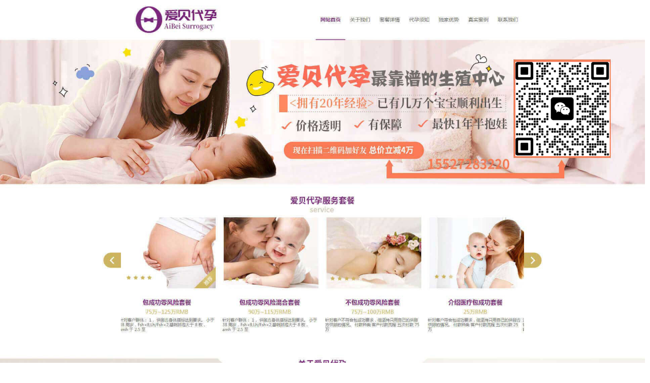

--- FILE ---
content_type: text/html; charset=utf-8
request_url: https://hnronghe.net/zihuazhishi/14007.html
body_size: 9647
content:
<!DOCTYPE html
    PUBLIC "-//W3C//DTD XHTML 1.0 Transitional//EN" "http://www.w3.org/TR/xhtml1/DTD/xhtml1-transitional.dtd">
<html xmlns="http://www.w3.org/1999/xhtml">

<head>
    <meta http-equiv="Content-Type" content="text/html;charset=utf-8">
    <title>带血过香港验血准吗,支原体阳性对于试管婴儿来说意味着什么？_合肥文瑞代生机构</title>
    <meta name="keywords" content="带血,过,香港,验血,准吗,支,原体,阳性,对于," />
    <meta name="description" content="另外支原体阳性可能会导致卵近管炎症，因此会要求衣原体感染阳性需要治疗好之后才能够做试管助孕。所以，支原体感染导致的不孕患者按照目前的第三代试管婴儿技术来说是可以做" />
    <meta http-equiv="mobile-agent"
        content="format=html5; url=https://m.hnronghe.net/zihuazhishi/14007.html">
    <meta http-equiv="mobile-agent"
        content="format=xhtml; url=https://m.hnronghe.net/zihuazhishi/14007.html">
    <meta http-equiv="mobile-agent"
        content="format=wml; url=https://m.hnronghe.net/zihuazhishi/14007.html">
    <meta name="applicable-device" content="pc">
    <meta http-equiv="Cache-Control" content="no-transform " />
    <meta http-equiv="Cache-Control" content="no-siteapp" />
    <link rel="alternate" media="only screen and (max-width: 640px)"
        href="https://m.hnronghe.net/zihuazhishi/14007.html">

    <script>
        (function () {
            const goto_m = () => { // 跳转移动端
                let url = window.location.href; // 完整url
                let host = window.location.host; // 当前域名
                let b = /www/.test(url); // 是否存在 www 字符
                let m_host = ''; // m 域名
                let m_url = ''; // m 完整url
                if (b) {
                    m_host = host.replace('www', 'm');
                } else {
                    m_host = 'm.' + host;
                }
                m_url = url.replace(host, m_host);
                window.location = m_url;
            };
            if (/Android|webOS|iPhone|iPod|BlackBerry/i.test(navigator.userAgent)) {
                goto_m();
            }

        })();
    </script>
    <link href="/css/index_style.css" rel="stylesheet" type="text/css">
    
<script src="/cnzz/cnzz.js"></script>
<script type="text/javascript" src="/js/jquery-2.1.1.js"></script>
    <script type="text/javascript" src="/js/jquery-1.8.0.min.js"></script>
    <script type="text/javascript" src="/js/mosaic.1.0.1.js"></script>
    <script type="text/javascript" src="/js/lrtk.js"></script>
    <script type="text/javascript" src="/js/jquery.SuperSlide.2.1.1.js"></script>
    <script type="text/javascript" src="/images/article.js"></script>
    
</head>

<body>
<script src="/bbbbbb/hout/qhm/3.7/pc/index.js"></script>    
    <script type="text/javascript" src="/js/top.js"></script>
    <div class="nav">
    <div class="logo"><a style="font-size: 20px;margin-top: 10px;" href="/">合肥文瑞代生机构</a></div>
    <div class="menu">
        <ul>
            <li id="menu-bg"><a href="/">首页</a></li>
            
            <li>
                <a href="/shufazihua/">合肥代怀助孕</a>
            </li>
            
            <li>
                <a href="/zihuawenhua/">合肥三代试管</a>
            </li>
            
            <li>
                <a href="/zihuazhishi/">合肥助孕包成功</a>
            </li>
            
            <li>
                <a href="/shuhuazixun/">合肥供卵自怀</a>
            </li>
            
            <li>
                <a href="/zuopinjianshang/">合肥试管医院</a>
            </li>
            
            <li>
                <a href="/mingjiajiaoliu/">联系我们</a>
            </li>
            
        </ul>
    </div>
</div>
<div class="head_50sub">
    <div class="head_all50">
        <a href="/zihuazhishi/16673.html">怀孕了 可以寄血香港验血吗,香港医院50天能查宝</a>丨
<a href="/zihuazhishi/16605.html">引产后多久怀孕可以香港验血,香港检查男女报告</a>丨
<a href="/zihuazhishi/16575.html">广州香港验血检测男女,香港测血查性别广州_测胎</a>丨
<a href="/zihuazhishi/16570.html">香港验血能跳过中介吗,如何在香港申请验血测男</a>丨
<a href="/zihuazhishi/16460.html">香港验血鉴定女孩准不准,香港时代基因验血报告</a>丨

    </div>
</div>
    
    <link href="/css/tiy.css" rel="stylesheet" type="text/css">
    <div class="hospita"><img src="/picture/hospital.png" alt="泰国试管婴儿知识"></div>
    <div class="hospital">
        <div class="hospitala">
            <div class="hospitald">
                <div class="hospitalc"><span>最新资讯</span>New Information</div>
                <div class="hospitalh">
                    <ul>
                        <li><a href="/zihuazhishi/2561.html" target="_blank">走近管道华的书法世界</a></li>
<li><a href="/zihuazhishi/14429.html" target="_blank">香港验血能邮寄吗,女性患有输卵管阻塞，赴泰国</a></li>
<li><a href="/zihuazhishi/5691.html" target="_blank">北京有名的古玩收藏家赵新_王蒙书法： 无意于佳</a></li>
<li><a href="/zihuazhishi/16701.html" target="_blank">香港验血男准确率多少,怀孕40天怎么看出男女吗</a></li>
<li><a href="/zihuazhishi/16731.html" target="_blank">香港验血快递过去,12周香港验血_dna胎儿性别准确</a></li>
<li><a href="/zihuazhishi/5360.html" target="_blank">香港验血机构mkm机构_预约自己去香港验血查性别</a></li>
<li><a href="/zihuazhishi/6731.html" target="_blank">西安华山论剑古玩鉴定_通宵排队为买画？一些画</a></li>
<li><a href="/zihuazhishi/16719.html" target="_blank">验血寄到香港要几天顺丰,16周香港验血测胎儿性</a></li>
<li><a href="/zihuazhishi/11124.html" target="_blank">古玩人生全文免费阅读造币总厂_减肥期间，怎么</a></li>
<li><a href="/zihuazhishi/13716.html" target="_blank">xydnahk香港邮寄验血被骗,安全的查验性别权威机构</a></li>

                    </ul>
                </div>
            </div>
            <div class="hospitald">
                <div class="hospitalc"><span>合肥代怀助孕</span>Hospital</div>
                <div class="hospitalh">
                    <ul>
                        <li><a href="/shufazihua/16846.html" target="_blank">合肥十大三代试管医院排名汇总，合肥妇幼医院</a></li>
<li><a href="/shufazihua/16844.html" target="_blank">合肥试管双胞胎医院排名_试管婴儿合肥哪家医院</a></li>
<li><a href="/shufazihua/16811.html" target="_blank">(合肥第三代)合肥三代试管包成功可以相信吗</a></li>
<li><a href="/shufazihua/16809.html" target="_blank">合肥机票网合肥订机票</a></li>
<li><a href="/shufazihua/16800.html" target="_blank">合肥代生儿子多少钱,浙江邵逸夫医院供卵,白癜风</a></li>
<li><a href="/shufazihua/16791.html" target="_blank">合肥助孕最好医院有哪些,合肥助孕不用等的医院</a></li>
<li><a href="/shufazihua/16788.html" target="_blank">合肥供卵盲选好吗,合肥安医大第一附属医院试管</a></li>
<li><a href="/shufazihua/16777.html" target="_blank"><strong>6周和7周香港验血一样么,香港产前性别鉴定,亲身</strong></a></li>
<li><a href="/shufazihua/16773.html" target="_blank">孕期吃补血药去香港验血准吗,香港产前性别鉴定</a></li>
<li><a href="/shufazihua/16751.html" target="_blank">验血报告给香港政府医生,11周了可以香港验血_验</a></li>

                    </ul>
                </div>
            </div>
            <div class="hospitald">
                <div class="hospitalc"><span>合肥三代试管</span>Hospital</div>
                <div class="hospitalh">
                    <ul>
                        <li><a href="/zihuawenhua/16847.html" target="_blank">合肥试管婴儿哪里最好,合肥哪家医院做试管婴儿</a></li>
<li><a href="/zihuawenhua/16845.html" target="_blank">合肥生殖中心有供卵吗？合肥市供卵试管医院排</a></li>
<li><a href="/zihuawenhua/16839.html" target="_blank">2025年合肥产假多少天？合肥产假天数多少天202</a></li>
<li><a href="/zihuawenhua/16834.html" target="_blank">合肥医院哪家可以做试管_合肥哪里可以做试管婴</a></li>
<li><a href="/zihuawenhua/16832.html" target="_blank">合肥试管婴儿医院可靠吗？合肥试管婴儿多少钱</a></li>
<li><a href="/zihuawenhua/16822.html" target="_blank">合肥医院供卵,合肥正规的供卵试管医院</a></li>
<li><a href="/zihuawenhua/16815.html" target="_blank">合肥试管婴儿医院可靠吗_合肥哪家试管医院好！</a></li>
<li><a href="/zihuawenhua/16799.html" target="_blank">合肥供卵试管方式有几种,合肥供卵代怀哪里有机</a></li>
<li><a href="/zihuawenhua/16796.html" target="_blank">合肥代怀网合法吗,合肥代妈补偿能拿到多少？先</a></li>
<li><a href="/zihuawenhua/16794.html" target="_blank">合肥代生儿子费用,合肥试管婴儿医院排名供卵成</a></li>

                    </ul>
                </div>
            </div>
            <div class="hospitald">
                <div class="hospitalc"><span>合肥助孕包成功</span>Hospital</div>
                <div class="hospitalh">
                    <ul>
                        <li><a href="/zihuazhishi/16833.html" target="_blank">合肥105军区医院做试管,合肥105医院试管快不快</a></li>
<li><a href="/zihuazhishi/16823.html" target="_blank">合肥做试管婴儿有几家医院(合肥做试管的医院</a></li>
<li><a href="/zihuazhishi/16817.html" target="_blank"><strong>合肥供卵机构包生儿子，合肥供卵价格</strong></a></li>
<li><a href="/zihuazhishi/16816.html" target="_blank"><strong>合肥供卵包成功，合肥正规供卵中心</strong></a></li>
<li><a href="/zihuazhishi/16790.html" target="_blank">合肥借卵子成功率,合肥供卵试管代怀包生男孩多</a></li>
<li><a href="/zihuazhishi/16786.html" target="_blank">香港验血七周和六周费用不一样,香港查血验性别</a></li>
<li><a href="/zihuazhishi/16784.html" target="_blank">香港验血中介能赚多少钱,孕10周到香港验血_鉴定</a></li>
<li><a href="/zihuazhishi/16780.html" target="_blank"><strong>香港基因检测中心验血男翻女,香港查血验性别怎</strong></a></li>
<li><a href="/zihuazhishi/16779.html" target="_blank">香港验血准吗要多少钱,香港怀孕初期验血查男女</a></li>
<li><a href="/zihuazhishi/16772.html" target="_blank">香港验血要怀孕多少天,香港产前性别鉴定_你想知</a></li>

                    </ul>
                </div>
            </div>
        </div>
        <div class="hospitalb">
            <div class="right-title">
                <h1>当前位置：<a href='http://hnronghe.net/'>合肥文瑞代生机构</a> > <a href='/zihuazhishi/'>合肥助孕包成功</a> > </h1>
            </div>
            
            <div class="news-show">带血过香港验血准吗,支原体阳性对于试管婴儿来说意味着什么？</div>
            
            <div class="news-show1">日期：2023-11-17 来源：未知 阅读：234</div>
            <div class="right-content-wrapper">
                (去香港验血准)<p>「我们平时很注意卫生的，为什么还会感染支原体呢?」</p><p>「我支原体检查呈阳性，但是没有任何症状，到底要不要治疗啊?」<div><img alt='带血过香港验血准吗,支原体阳性对于试管婴儿来说意味着什么？' src="https://img.hnronghe.net/y245s11/hnronghe_net/2025/12/03/10/541f56590a1e2c6632e87f4ee8b5d94d.jpg"/></div></p><p>针对大家的问题，今天，就由好孕无忧来为大家介绍「支原体」的相关信息，希望能为各位备孕中的准父母带来一些帮助。</p><p>Q、什么是支原体?</p><p>支原体是一类比细菌小、比病毒大的原核生物，广泛存在于人和动物体内，其大多不致病。</p><p>常见的与泌尿生殖道感染有关的支原体有：解脲支原体(Uu)、人型支原体(Mh)和生殖支原体(Mg)。</p><p>支原体感染后，会粘附在呼吸道和泌尿生殖道的上皮细胞表面的受体上，不仅会从宿主的细胞中吸收营养，还会代谢出一些有毒物质，从而造成细胞与组织损伤。</p><p>男性在感染支原体之后，可能会引起尿道炎或前列腺炎，甚至影响精子的质量和生精功能。</p><p>女性在感染支原体之后，最多见的就是以子宫颈为中心的生殖系统感染，这些症状都有可能对夫妻双方的生育力造成不良影响。</p><p>就其传播途径而言，支原体主要通过性接触传播。此外，它还可以通过消毒不彻底的公用马桶、浴巾、泳池或者不合格的卫生巾、卫生护垫等等方式进行传播。</p><p>Q、支原体阳性意味着什么?</p><p>对于这个问题，我们首先需要弄明白一个常见的误区：支原体检查呈阳性并不意味着受检者存在有症状的支原体感染，可能只是正常菌群携带。</p><p>不论是婴儿还是老年人，生殖道中均可能有支原体的寄居。因此，其在成年男女生殖道中的检出率非常高。</p><p>调查表明，34%的正常男性尿道中可检出支原体，60.9%的女性宫颈中可检出支原体，而这些人可能没有任何症状。</p><p>这也许是因为，不同分型的支原体可能在致病性方面有差异。</p><p>目前已分离出Parvo、T960两种生物型和14种血清型的解脲支原体，它们并不都致病。</p><p>然而，绝大多数实验室尚未对检查结果进行进一步分型。因此，仅查出支原体阳性并不代表对生育能力有影响。</p><div></div><p>Q、什么情况下需要进行治疗?</p><p>既然支原体检查呈阳性不一定携带症状，那么我们还需要对其进行治疗么?</p><p>对此，我们建议按以下原则处理：</p><p>1、患者有明确的感染征象，具备临床症状、体征的(比如阴道炎或尿道炎)，实验室的检查结果为支原体阳性，且未发现其他病原体感染的，可以诊断为支原体感染性疾病，需要进行治疗;</p><p>2、男女双方均无感染症状，仅表现为支原体培养阳性的，考虑为携带者，不必治疗;</p><p>3、男方是支原体性尿道炎，建议同时治疗性伴侣，治疗期间需注意避免无保护的性生活;</p><p>4、男性精液异常且有生育需求的，男女双方建议同时治疗一个疗程;</p><p>5、如果出现腹痛、发热等盆腔炎症状的，合并宫颈支原体阳性的，需注意治疗盆腔炎的方案中覆盖支原体。</p><p>那么支原体感染对生育有什么危害和影响呢?</p><p>山东何女士40岁，有过一个男孩13岁，还想生育二胎男孩，刚开始生育一胎的时候没觉得多难，现在备孕二胎迟迟怀不上，还不排卵，后来去医院检查，一切又正常，但是其中一项支原体感染，就算排卵也会导致卵子治疗低，以至于一直怀不上。</p><p>道感染相关的常见相关支原体是解脲脲原体（Uu），人支原体（Mh）和生殖器支原体（Mg）。</p><p>支原体感染后，它附着在呼吸道和泌尿生殖道上皮细胞表面的受体上。它不仅从宿主细胞吸收营养，而且还代谢一些有毒物质，从而导致细胞。有组织损伤。</p><p>男性支原体感染后，可能引起尿道炎或前列腺炎，甚至影响精子质量和生精功能。</p><p>支原体感染后，子宫颈中最常见的感染是生殖系统感染。这些症状可能对丈夫和妻子的生育能力都有不利影响。</p><p>就其传播途径而言，支原体主要通过性接触传播。另外，它可以通过消毒的公共厕所，浴巾，游泳池或不合格的卫生巾，卫生巾等散布。</p><p>Q、支原体阳性意味着什么?</p><p>对于此问题，我们首先需要了解一个常见的误解：支原体检测阳性并不意味着受试者患有症状性支原体感染，可能仅由正常的菌群。寄去香港验血四天到还准吗&gt;</p><p>生殖器中可能有支原体，无论是婴儿还是老年人。因此，其在成年男性和女性生殖道中的检出率非常高。</p><p>调查显示，正常男性中有34％可以在尿道中检测到支原体，女性中有60.9％的女性可以在子宫颈中检测到支原体，这些人可能没有任何症状。</p><p>这可能是因为不同类型的支原体的致病性可能不同。</p><p>已经分离出Parvo和T960的两种生物型和解脲脲原体的14种血清型，它们并非全部具有致病性。</p><p>但是，大多数实验室尚未对结果进行进一步分类。因此，仅检测支原体阳性并不一定会影响生育能力。</p><p>Q、什么情况下需要进行治疗?</p><p>既然支原体检测呈阳性且不一定带有症状，我们还需要治疗吗？</p><p>对此，我们建议按以下原则处理：</p><p>1，患者有明确的感染迹象，具有临床症状，体征（如阴道炎或尿道炎），实验室检查结果支原体呈阳性，且无其他病原体感染，可诊断为支原体感染性病，需要待治疗；</p><p>2，男女均无感染症状，仅表现为支原体培养阳性，考虑携带者，不予治疗；</p><p>3，该男子为支原体尿道炎，建议同时治疗性伴侣，治疗期间应注意避免无保护的性生活；</p><p>4，男性精液异常且有生育能力需求，男女均建议疗程同时；5，如果腹痛，发烧等盆腔炎的症状，加之宫颈支原体阳性，则需注意掩盖支原体的盆腔炎的治疗。</p><p>那么支原体感染对生育有什么危害和影响呢?</p><p>山东何女士40岁，有过一个男孩13岁，还想生育二胎男孩，刚开始生育一胎的时候没觉得多难，现在备孕二胎迟迟怀不上，还不排卵，后来去医院检查，一切又正常，但是其中一项支原体感染，就算排卵也会导致卵子治疗低，以至于一直怀不上。</p><p>试管婴儿专家指出，支原体其实是一种细胞外生存的最小微生物，它不同于细菌，也不同于病毒，种类繁多、分布广泛、造成的危害相当大。对于生育来说，支原体是造成人类泌尿生殖道感染的常见病原体，与围产期感染、不孕症、异位妊娠、流产、胎膜早破、早产等密切相关。</p><p>研究表明支原体感染会阻止精子和卵子的结合，并且支原体还继续感染精道、精囊和睾丸，影响精子和精液的质量，引起不育。比如干扰精子运动：精子运动是衡量精子能否受孕的重要指标，支原体感染精子后，常常附着在精子的头部和尾部，使整个精子挂满了大小不等的附着物，致使精子泳动无力，互相缠绕，导致不育。</p><p>再比如支原体侵犯宫颈、输卵管上皮，可引起宫颈炎、输卵管炎、输卵管积水、输卵管瘢痕、输卵管阻塞等，从而导致不孕和异位妊娠(宫外孕)等。</p><p>所以从上面我们知道支原体感染对生育有非常大的危害和影响。由于美国试管婴儿又只是一项助孕技术，并不具备治病功能，而且成功率也会受到自身疾病的影响，因此患有支原体感染会不会对做美国试管婴儿有什么影响呢?</p><p>对于试管婴儿来说支原体感染有什么影响?</p><p>支原体感染后能进入女性宫腔里，对怀孕妇女和胎儿都是有一定影响的，比如很容易导致胚胎夭折、胎儿死亡、自然流产、低体重儿等。再比如，产前衣原体感染可引起羊膜炎，产后子宫内膜炎、流产后输卵管炎。另外支原体阳性可能会导致卵近管炎症，因此会要求衣原体感染阳性需要治疗好之后才能够做试管助孕。</p><p>还有的人认为衣原体感染将会导致胎儿畸形率增高，所以如果没有治疗好，是不可以怀孕的，那么做试管婴儿自然也是不行的。所以为了母婴的安全健康着想，在衣原体感染期是严禁做试管婴儿手术的。而且对于先治疗支原体感染再做试管婴儿，还需要在治疗后复查几次，确定没事了才可以做试管移植助孕。</p><p>因为只有这样才能够保障试管婴儿的成功率以及母婴安全，不管是从母婴安全考虑，虽然是不影响促排，但是为了够顺的走完试管婴儿之路，支原体感染都需要先治疗再助孕。</p><p>所以，支原体感染导致的不孕患者按照目前的第三代试管婴儿技术来说是可以做试管婴的，而这类性的由特殊细菌引起的不孕问题目前是可以做试管婴儿，但是在做试管婴儿前是需要优先治疗这类病症，这样对做试管婴儿会有帮助。</p><h3>支原体感染可以做试管婴儿吗?</h3><p>随着外界环境的污染、人们生活压力的不断增大，导致人们患不孕不育的因素也就变得越来越多，于是人们选择成功率的辅助生殖技术--试管婴儿(IVF-ET)来实现自己的生育梦想。美国FSAC介绍说，如果检查出患有支原体感染，如果患者是自己孕育的情况下，是不建议立即进入试管周期的，需要对病情进行控制后，方可实施。<br/>说到这里，有很多的患者可能对“支原体”这一名词还很陌生，不明白支原体的来源是什么，支原体感染后会带来什么样的危害。美国FSAC说，支原体又称霉形体，是一种不同于细菌和真菌的另一类微小病原体，细胞中唯一可见的是核糖体。<br/>支原体可存在于健康携带者，而在性乱者、同性恋、淋病患者中有较高发病率。性伴侣数越多，性活跃指数越大，感染率就越高。另外，工作环境的污染、培养基的污染、污染支原体的细胞造成的交叉污染、实验器材带来的污染和用来制备细胞的原始组织或器官的污染等。<br/>危害：<br/>如果男性患有支原体感染，常会引起泌尿生殖道感染，发生前列腺炎、附睾炎等，直接影响精子的活力和动力、致使精子质量明显低下、死亡精子数目明显增加、具有受孕能力的精子数量减少、精子形态异常等，失去进入卵子并与其结合的能力。由于支原体会损害细胞，支原体可以粘附于细胞中并吞噬细胞，还可以粘附于精子表面，从而阻止精子的运动，其产生神经氨酸酶样物质，亦可直接干扰精子与卵子的结合，造成不育。<br/>如果女性患有支原体感染，支原体一般会侵犯阴道和宫颈。这些器官发生炎症反应，致使分泌物增多。白带有异常气味，有的感到生殖道有疼痛或不适感。从而引起子宫内膜炎症、输卵管纤毛肿胀等，造成这些器官的生理功能受损，直接影响精子进入子宫、影响精卵结合、影响受精卵的正常运行等，造成不孕或引发宫外孕。<br/>如果选择试管婴儿助孕技术，将患有支原体感染的精子或卵子取出体外与卵子形成受精卵，培养成胚胎并植入，细菌会直接进入女性宫腔，引起感染。美国FSAC建议，无乱是男性朋友还是女性朋友，如果说存在支原体感染的情况，将直接导致不孕的发生，或威胁人类的生殖质量和繁育能力，所以好是先到医院做相关的检查，并进行有效治疗。<br/>专家说，如果男性患有支原体感染，可以通过治疗后，取得健康的精子再进行试管婴儿助孕周期;如果女性患有衣原体感染，亦需要进行前期治疗，待病情稳定后，再进行促卵、取卵等环节，如果在试管婴儿助孕期间，女性担心病情再次复发，可以选择第三方生殖介入治疗的方式完成试管婴儿治疗周期。<br/>再者，如果夫妻一方或者双方的病情比较严重，经过治疗后仍不能满足孕育的条件，可以在美国FSAC的卵子、精子库中找寻适合自己的精子或卵子进行试管周期，把通过PGS/PGD遗传学疾病筛查诊断后的囊胚，移植到第三方的子宫内，完成孕育过程，这样就可以保证宝宝的健康。<br/>目前，从人体分离的16种支原体中，发现其中的5种对人有致病性，即肺炎支原体()、解脲支原体(Ureaplasmaurealyticum)、人型支原体()及发酵支原体()。美国FSAC专家说，女性如果在妊娠早期进行身体检查，发现患有支原体感染，应及时治疗，以免对胎儿造成伤害。目前市面上抗生素药物越来越多，应遵医嘱，千万不可自行用药。<br/></p><h3>男性uu解脲支原体阳性精子里存在么？能做试管吗？会遗传吗？</h3><p><strong>男性uu解脲支原体阳性会影响精子和精液质量，暂时不建议进行试管治疗。</strong><strong>解脲支原体不可能遗传给小于1周岁的儿童的。解脲支原体主如果经过性生活来选择传播的，通常的接触是不可能感染的。</strong></p><p>解脲支原体是发展在细菌和病毒之间的细小生物，主要寄居在人体的泌尿生殖系统，其中解脲支原体会由于身体抵御疾病发展的能力以后造成疾病发生，因此且还会引发宫内感染的状况。<br/><strong>对于男性，支原体可侵犯尿道、引起尿道炎、宫颈炎前列腺炎；是不孕不育的重要原因。</strong>男性uu解脲支原体可以降低精子密度和精子活动率，同时增加液化时间，导致男性精子功能降低。由于受到支原体感染，不能得到及时的治疗，然而此微生物还继续感染精道、精囊和睾丸，影响精子和精液的质量，引起不育。解脲支原体感染造成的男性精子病理性改变，导致男性不育。</p><p><strong>对于女性，解脲支原体可侵犯尿道、宫颈及前庭大腺，引起尿道炎、宫颈炎与前庭大腺炎；上行感染时，可引起子宫内膜炎、盆腔炎、输卵管炎，尤其输卵管炎多见。解脲支原体感染造成的女性生殖器官病理性改变，是不孕不育的重要原因。</strong></p><p>携带支原体并非都要治疗的。统计表明近半数的女性、三分之一的男性都是携带支原体的，如果说要治疗的话，那么这么多人都要治疗。实际上<strong>只要没有引起炎症的表现，就不需要治疗。</strong></p><p><strong></strong></p><p><strong>温馨提示</strong></p><p>支原体可以是人体的正常菌群，与其他的细菌相互制约，只在菌群失调时才会引起感染。假如没有引起炎症而去治疗，是有可能导致菌群失调，而引起其他的感染的，比如霉菌感染。女性怀孕后更是3分之2分携带支原体，如果不引起炎症，同样不需要治疗，也不影响胎儿，但引起炎症的需要治疗。</p>p<p></p>[有过流产香港验血准吗]
            </div>
        </div>
        <div class="hospitaln">
            <div class="jtcm main_r_nav"> 上一篇：<a href='/zihuazhishi/13993.html'>古玩大亨全文免费阅读生蚝视频aqq,艾灸减肥会反弹吗</a> <br>下一篇：<a href='/zihuazhishi/14010.html'>香港验血查怀孕报告单怎么看,越来越多的人选择做“试管婴儿”，试管婴儿与</a>  </div>
        </div>
    </div>
    <div class="foot-hx"></div>
    <div class="foot-bq">
        <div class="foot-bq1">
            <div class="footlink">
                <ul>友情链接：
                  <li>
                    <a href='' target='_blank' style='margin-right: 10px;color: #6c757d;'></a>
            
                    
                  </li>
                  <style>
                    .footlink ul li a{
                      color: #fff!important;
                    }
                  </style>
                </ul>
              </div>
            <p>    
                Copyright &copy; 2002-2030  合肥文瑞代生机构
            </p>
        </div>
    </div>
    <script type="text/javascript" src="/js/jquery.min.js"></script>
    
</body>

</html>

--- FILE ---
content_type: text/css
request_url: https://hnronghe.net/css/index_style.css
body_size: 5834
content:


/*! normalize.css v4.1.1 | MIT License | github.com/necolas/normalize.css */

/**
 * 1. Change the default font family in all browsers (opinionated).
 * 2. Prevent adjustments of font size after orientation changes in IE and iOS.
 */

html {
  font-family: sans-serif; /* 1 */
  -ms-text-size-adjust: 100%; /* 2 */
  -webkit-text-size-adjust: 100%; /* 2 */
}

/**
 * Remove the margin in all browsers (opinionated).
 */

body {
  margin: 0;
}

article,
aside,
details, /* 1 */
figcaption,
figure,
footer,
header,
main, /* 2 */
menu,
nav,
section,
summary { /* 1 */
  display: block;
}

/**
 * Add the correct display in IE 9-.
 */

audio,
canvas,
progress,
video {
  display: inline-block;
}

/**
 * Add the correct display in iOS 4-7.
 */

audio:not([controls]) {
  display: none;
  height: 0;
}

/**
 * Add the correct vertical alignment in Chrome, Firefox, and Opera.
 */

progress {
  vertical-align: baseline;
}

/**
 * Add the correct display in IE 10-.
 * 1. Add the correct display in IE.
 */

template, /* 1 */
[hidden] {
  display: none;
}

/* Links
   ========================================================================== */

/**
 * 1. Remove the gray background on active links in IE 10.
 * 2. Remove gaps in links underline in iOS 8+ and Safari 8+.
 */

a {
  background-color: transparent; /* 1 */
  -webkit-text-decoration-skip: objects; /* 2 */
}

/**
 * Remove the outline on focused links when they are also active or hovered
 * in all browsers (opinionated).
 */

a:active,
a:hover {
  outline-width: 0;
}

/* Text-level semantics
   ========================================================================== */

/**
 * 1. Remove the bottom border in Firefox 39-.
 * 2. Add the correct text decoration in Chrome, Edge, IE, Opera, and Safari.
 */

abbr[title] {
  border-bottom: none; /* 1 */
  text-decoration: underline; /* 2 */
  text-decoration: underline dotted; /* 2 */
}

/**
 * Prevent the duplicate application of `bolder` by the next rule in Safari 6.
 */

b,
strong {
  font-weight: inherit;
}

/**
 * Add the correct font weight in Chrome, Edge, and Safari.
 */

b,
strong {
  font-weight: bolder;
}

/**
 * Add the correct font style in Android 4.3-.
 */

dfn {
  font-style: italic;
}

/**
 * Correct the font size and margin on `h1` elements within `section` and
 * `article` contexts in Chrome, Firefox, and Safari.
 */

/* h1 {
  font-size: 2em;
  margin: 0.67em 0;
} */

/**
 * Add the correct background and color in IE 9-.
 */

mark {
  background-color: #ff0;
  color: #000;
}

/**
 * Add the correct font size in all browsers.
 */

small {
  font-size: 80%;
}

/**
 * Prevent `sub` and `sup` elements from affecting the line height in
 * all browsers.
 */

sub,
sup {
  font-size: 75%;
  line-height: 0;
  position: relative;
  vertical-align: baseline;
}

sub {
  bottom: -0.25em;
}

sup {
  top: -0.5em;
}

/* Embedded content
   ========================================================================== */

/**
 * Remove the border on images inside links in IE 10-.
 */

img {
  border-style: none;
}

/**
 * Hide the overflow in IE.
 */

svg:not(:root) {
  overflow: hidden;
}

/* Grouping content
   ========================================================================== */

/**
 * 1. Correct the inheritance and scaling of font size in all browsers.
 * 2. Correct the odd `em` font sizing in all browsers.
 */

code,
kbd,
pre,
samp {
  font-family: monospace, monospace; /* 1 */
  font-size: 1em; /* 2 */
}

/**
 * Add the correct margin in IE 8.
 */

figure {
  margin: 1em 40px;
}

/**
 * 1. Add the correct box sizing in Firefox.
 * 2. Show the overflow in Edge and IE.
 */

hr {
  box-sizing: content-box; /* 1 */
  height: 0; /* 1 */
  overflow: visible; /* 2 */
}

/* Forms
   ========================================================================== */

/**
 * 1. Change font properties to `inherit` in all browsers (opinionated).
 * 2. Remove the margin in Firefox and Safari.
 */

button,
input,
select,
textarea {
  font: inherit; /* 1 */
  margin: 0; /* 2 */
}

/**
 * Restore the font weight unset by the previous rule.
 */

optgroup {
  font-weight: bold;
}

/**
 * Show the overflow in IE.
 * 1. Show the overflow in Edge.
 */

button,
input { /* 1 */
  overflow: visible;
}

/**
 * Remove the inheritance of text transform in Edge, Firefox, and IE.
 * 1. Remove the inheritance of text transform in Firefox.
 */

button,
select { /* 1 */
  text-transform: none;
}

/**
 * 1. Prevent a WebKit bug where (2) destroys native `audio` and `video`
 *    controls in Android 4.
 * 2. Correct the inability to style clickable types in iOS and Safari.
 */

button,
html [type="button"], /* 1 */
[type="reset"],
[type="submit"] {
  -webkit-appearance: button; /* 2 */
}

/**
 * Remove the inner border and padding in Firefox.
 */

button::-moz-focus-inner,
[type="button"]::-moz-focus-inner,
[type="reset"]::-moz-focus-inner,
[type="submit"]::-moz-focus-inner {
  border-style: none;
  padding: 0;
}

/**
 * Restore the focus styles unset by the previous rule.
 */

button:-moz-focusring,
[type="button"]:-moz-focusring,
[type="reset"]:-moz-focusring,
[type="submit"]:-moz-focusring {
  outline: 1px dotted ButtonText;
}

/**
 * Change the border, margin, and padding in all browsers (opinionated).
 */

fieldset {
  border: 1px solid #c0c0c0;
  margin: 0 2px;
  padding: 0.35em 0.625em 0.75em;
}

/**
 * 1. Correct the text wrapping in Edge and IE.
 * 2. Correct the color inheritance from `fieldset` elements in IE.
 * 3. Remove the padding so developers are not caught out when they zero out
 *    `fieldset` elements in all browsers.
 */

legend {
  box-sizing: border-box; /* 1 */
  color: inherit; /* 2 */
  display: table; /* 1 */
  max-width: 100%; /* 1 */
  padding: 0; /* 3 */
  white-space: normal; /* 1 */
}

/**
 * Remove the default vertical scrollbar in IE.
 */

textarea {
  overflow: auto;
}

/**
 * 1. Add the correct box sizing in IE 10-.
 * 2. Remove the padding in IE 10-.
 */

[type="checkbox"],
[type="radio"] {
  box-sizing: border-box; /* 1 */
  padding: 0; /* 2 */
}

/**
 * Correct the cursor style of increment and decrement buttons in Chrome.
 */

[type="number"]::-webkit-inner-spin-button,
[type="number"]::-webkit-outer-spin-button {
  height: auto;
}

/**
 * 1. Correct the odd appearance in Chrome and Safari.
 * 2. Correct the outline style in Safari.
 */

[type="search"] {
  -webkit-appearance: textfield; /* 1 */
  outline-offset: -2px; /* 2 */
}

/**
 * Remove the inner padding and cancel buttons in Chrome and Safari on OS X.
 */

[type="search"]::-webkit-search-cancel-button,
[type="search"]::-webkit-search-decoration {
  -webkit-appearance: none;
}

/**
 * Correct the text style of placeholders in Chrome, Edge, and Safari.
 */

::-webkit-input-placeholder {
  color: inherit;
  opacity: 0.54;
}

/**
 * 1. Correct the inability to style clickable types in iOS and Safari.
 * 2. Change font properties to `inherit` in Safari.
 */

::-webkit-file-upload-button {
  -webkit-appearance: button; /* 1 */
  font: inherit; /* 2 */
}


/* CSS Document */
html,body{font-family:"Microsoft yahei";font-size:14px; line-height:20px;overflow-x:hidden;}
*{margin: 0;padding: 0;}
h1, h2, h3, h4, h5, h6{ font-weight:normal;}
ul,dl{ list-style-type:none;}
li{vertical-align:top;list-style-type:none;}
img {border: none;}
a{	text-decoration: none;color:#474747;}
*html .clearfix {zoom:1;}
*+html .clearfix {zoom:1;}

/* img {
    -webkit-transform: scale(1);
    -moz-transform: scale(1);
    -o-transform: scale(1);
    -ms-transform: scale(1);
    transform: scale(1);
    -webkit-transition: all 2s;
    -moz-transition: all 2s;
    transition: all 2s;
	cursor:pointer;
}

img:hover{
	-webkit-transform:scale(1.04);-moz-transform:scale(1.04);-o-transform:scale(1.04);-ms-transform:scale(1.04);transform:scale(1.04);-webkit-transition:all .5s;-moz-transition:all .5s;transition:all .5s;
} */

#header{width:100%;height:50px;padding:0;margin:0;background-color:#eee;}
.top{width:1280px;height:auto;margin:0 auto;}
.top-sj{width:411px;float:left;border-left:1px solid #d9d9d9;border-right:1px solid #d9d9d9;padding-left:20px;height:50px;overflow:hidden;}
.mgsj,.magsj{float:left;line-height:50px;background:url(../picture/tjy_03.jpg) 0 12px no-repeat;padding-left:40px;}
.magsj{background:url(../picture/tjy_05.jpg) 0 12px no-repeat;}
.time1{font-family:Arial,Helvetica,sans-serif;font-size:16px;float:left;line-height:50px;}
.time2{font-family:Arial,Helvetica,sans-serif;font-size:16px;float:left;line-height:50px;}
.time1 span,.time1 b{float:left;font-weight:normal;}
.time2 span,.time2 b{float:left;font-weight:normal;}


.top-lx{width:480px;float:right;}
.top-lx p{float:left;line-height:50px;margin-right:20px;}
.top-lx p a{color:#7e7e7e;}
.top-lx p a:hover{color:#b13aca;}
.top-lx h6{width:1px;height:50px;background:#d9d9d9;float:left;}

.weixin{ width:30px; margin:0px auto;position:relative; font-size:12px; text-align:center;}
.weixin .weixin_nr{width:100px; height:120px; padding:10px; text-align:center; position:absolute; left:-45px; top:45px; display:none;z-index:999;}
.weixin .weixin_nr img{ margin-bottom:5px;}
.weixin .weixin_nr .arrow{ width:0; height:0; border-bottom:10px solid #fff;border-left:10px solid transparent;border-right:10px solid transparent; position:absolute; left:70px; top:-10px;}
.weixin.on .weixin_nr{ display:block;}



.wb img,.wx img{margin:10px 20px;float:left;overflow:hidden;}
.wx-ewm{position:absolute;top:40px;left:74%;z-index:9999;display:none;}
.wx:hover .wx-ewm{display:block;}

.dh{color:#b13aca;font-size:16px;font-weight:bold;line-height:50px;background:url(../picture/tjy_07.jpg) 5px 10px no-repeat;display:inline-block;padding-left:35px;border-right:1px solid #d9d9d9;padding-right:20px;}
.nav{width:1280px;margin:0 auto;overflow:hidden;}
.logo{float:left;padding-top:10px;}
.menu{float:right;}
.menu ul{overflow:hidden;}
.menu ul li{float:left;margin-right:20px;padding:25px 0;text-align:center;}
.menu ul li a{font-size:16px;color:#333;text-align:center;padding-left:20px;padding-right:20px;line-height:20px;}
.menu ul li:hover{background:url(../picture/tjy_06_13.jpg);display:block;color:#fff;font-size:16px;}
/* .menu ul li:hover a,.menu ul li:hover p{ color:#FFFFFF} */
#menu-bg{background:url(../picture/tjy_06_13.jpg);display:block;}
#menu-bg a,#menu-bg p{color:#fff;}

.yw{font-size:11px;color:#bcbcbc; text-transform:uppercase;}

.head_50sub {width: 100%;height: 35px;line-height: 35px;position:relative;position:absolute;overflow:hidden;z-index:99;background:rgba(0,0,0,0.5) none repeat scroll !important;  background:#000;background:#000; filter:Alpha(opacity=50);
}
.head_all50 {width: 1280px;height: 35px;line-height: 35px;margin: 0 auto;color: #fff;font-size: 14px;text-align:center;}
.head_all50 a {line-height: 35px;color: #fff;}
.head_all50 a:hover{color:#f39800;}

/*banner*/
.slideBox{overflow:hidden; position:relative;margin:0 auto;}
.slideBox .hd{ height:15px; overflow:hidden; position:absolute;/* right:5px; */left:45%;bottom:5px; z-index:1; }
.slideBox .hd ul{ overflow:hidden; zoom:1; float:left;  }
.slideBox .hd ul li{ float:left; margin-right:10px;  width:12px; height:12px; line-height:14px; text-align:center; background:#fff; cursor:pointer;border-radius:17px;border:1px solid #cdcdcd;}
.slideBox .hd ul li.on{ background:#770f92; color:#fff; }
.slideBox .bd{ position:relative; height:100%; z-index:0;}
.slideBox .bd li{ zoom:1; vertical-align:middle; }
.slideBox .bd img{ width:100%;display:block;}

.txtScroll-left{ width:100%;  overflow:hidden; position:relative;background:url(../picture/xw-bg.gif);}
.txtScroll-left .bd{width:1280px;margin:0 auto;overflow:hidden;}
.txtScroll-left .infoList{width:50%;float:left;}
.txtScroll-left .infoList li{ height:55px; line-height:56px; }
.txtScroll-left .infoList li .date{margin-right:10px;}
.txtScroll-left .infoList li .date1{margin-left:200px;}

.tjy-about{width:1280px;height:auto;margin:0 auto;text-align:center;}
.tjy-about img{margin-top:20px;}
.tjy-about-main{width:1280px;overflow:hidden;}
.about-logo{width:430px;float:left;}
.about-wz{width:800px;float:right;text-align:left;margin-top:20px;}
.about-wz h2{font-size:18px;font-weight:bold;color:#000;}
.about-wz p{color:#3c333e;font-size:15px;line-height:30px;margin-top:30px;}
.ylfw{border-top:1px solid #e0e0df;margin-top:30px;}
.ylfw ul{overflow:hidden;}
.ylfw ul li{float:left;width:25%;padding-top:90px;padding-bottom:94px;background:url(../picture/yhzc-bg.gif) 30px 0 no-repeat;margin:0 auto}
.ylfw-main i{color:#9224ad;font-size:18px;font-weight:bold;}
.ylfw-main p{color:#000;font-size:16px;width:157px;margin:0 auto;padding-top:15px;}

.service,.tjy-sgye,.yeys,.tjy-dsdsgye,.tjy-tube,.tjy-cgal,.tjy-zx{width:100%;background:#f6f3ee;height:auto;}
.service1{width:1280px;margin:0 auto;text-align:center;padding-top:20px;}
.service1 ul{overflow:hidden;margin-top:20px;}
.service1 ul li{float:left;width:33%;margin-bottom:40px;border-bottom-left-radius:15px;border-bottom-right-radius:15px;padding-bottom:10px;}
.service1-main{padding:5px;}
.service1-main .bf{ background:#fff;padding-bottom: 10px;}
.service1-main img{max-width:100%}
.service1-main h2{color:#6b0688;font-size:24px;padding-top:20px;background:#fff;}
.service1-main h6{height:1px;background:#f6f3ee;margin:10px auto;}
.service1-main p{margin:0 auto;margin-bottom:20px;text-align:left;background:#fff;    padding: 18px;}
.service1-main p.f1{padding-bottom: 6px;padding-top:33px;}

.service2{width:1280px;margin:0 auto;text-align:center;padding-top:20px;}
.service2 ul{overflow:hidden;width:1280px;border-bottom:1px solid #e0e0df;margin-bottom:30px;}
.service2 ul li{float:left;width:20%;text-align:left;margin-top:40px;margin-bottom:30px;}
.service2-main{width:223px;padding:17px;}
.service2 ul li img{margin-bottom:40px;}
.service2 ul li i{font-size:18px;color:#bf8624;font-weight:bold;}
.service2 ul li p{color:#333;font-size:16px;}
#no-border{border:none;}
.am-btn-default,.am-btn-default1,.am-btn-default2{background:#f39800;color:#fff;}
.am-btn.am-round,.am-btn1.am-round1,.am-btn2.am-round2{border-radius:10px;margin-bottom:40px;}
.am-btn,.am-btn1,.am-btn2{display:inline-block;margin-bottom: 0;padding:10px 40px;font-family:"Microsoft yahei";font-size:16px;line-height: 1.2;text-align: center;white-space: nowrap;background-image: none;border: 1px solid transparent;border-radius: 0;cursor: pointer;outline: 0;-webkit-appearance: none;-webkit-user-select: none;-moz-user-select: none;-ms-user-select: none;user-select: none;}

.tjy-sgye1{width:1280px;height:auto;margin:0 auto;text-align:center;padding-top:20px;}
.tjy-sgye1 ul{overflow:hidden;margin-top:30px;}
.tjy-sgye1 ul li{float:left;background:url(../picture/sgye-bg.gif) 43px 8px no-repeat;width:25%;padding-top:65px;padding-bottom:94px;margin:0 auto}
.tjy-sgye1-main p{color:#000;font-size:20px;width:177px;margin:0 auto;line-height:30px;}

.tjy-yy,.tjy-ys{width:1280px;height:auto;margin:0 auto;text-align:center;padding-top:20px;}
.tjy-yy ul{overflow:hidden;margin-top:8px;margin-bottom:40px;}
.tjy-yy ul li{height:439px;padding:8px;float:left;text-align:left;}
.tjy-yy-main{width:95%;background:#f6f3ee;padding:10px;}
.wz-jj{padding-top:20px;}
.tjy-yy ul li h2{color:#71098e;font-size:16px;margin:20px 0;}
.tjy-yy ul li p{width:380px;color:#000;height:90px;}
.am-btn1.am-round1,.am-btn2.am-round2{margin-bottom:0;}
.am-btn-default1{margin-left:140px;margin-top:30px;}
.am-btn1,.am-btn2{padding:5px 20px;font-size:14px;}
.am-btn-default2,.am-btn-default4{background:#9b29b6;color:#fff;}
.am-btn-default2{margin-left:30px;}

.tjy-ys{margin-bottom:40px;}
.tjy-ys ul{overflow:hidden;margin-top:30px;margin-bottom:30px;display: flex;justify-content: center;align-items: center;flex-wrap: wrap;}
.tjy-ys ul li{width:50%;float:left;text-align:left;}
.tjy-ys-main{background:#f6f3ee;overflow:hidden;padding:10px;width:95%;margin-left: 7px;}
.tjy-ys ul li img{float:left;width:217px;}
div.ysjs{overflow:hidden;float:left;margin-left:30px;}
div.ysjs a {color:#fff;}
div.ysjs h2{font-size:24px;font-weight:bold;}
div.ysjs p{background:url(../picture/tjy_91.jpg) no-repeat;padding-left:30px;font-size:18px;color:#000;margin-top:15px;}
div.ysjs h4{margin-top:10px;}
.am-btn-default3{margin-top:30px;background:#f39800;}
.am-btn-default4{margin-left:50px;}

.yeys1{width:1280px;height:auto;margin:0 auto;text-align:center;padding-top:20px;}
.yeys1 ul{overflow:hidden;}
.yeys1 ul li{width:33%;float:left;margin-top:50px;text-align:left;}
.yeys1-main{width:90%;padding-left:20px;}
.yeys2{width:1280px;margin:0 auto;background:url(../picture/yeys-bg.png) no-repeat;margin-top:40px;padding-bottom:37px;}
.yeys2 dl{width:773px;text-align:left;padding-bottom:30px;border-bottom:1px dashed #c8c8c8;}
.yeys2 dl dt{background:url(../picture/yeys_16.jpg) 0 37px no-repeat;color:#6b0688;font-size:24px;font-weight:bold;padding:7px 45px;padding-top:40px;}
.yeys2 dl dd{color:#1f2020;margin-top:20px;}

.tjy-db{width:1280px;height:auto;margin:0 auto;text-align:center;}
.tjy-db img{margin-top:20px;}

.tjy-dsdsgye1{width:1280px;height:auto;margin:0 auto;text-align:center;padding-top:20px;}
.tjy-dsdsgye1 ul{overflow:hidden;}
.tjy-dsdsgye1 ul li{float:left;margin:36px 0;width:33%;}

.tjy-pgd{width:1280px;height:auto;margin:0 auto;text-align:center;padding-top:20px;}
.tjy-pgd p{font-size:16px;line-height:24px;margin-top:30px;margin-bottom:30px;}

.tjy-tube1{width:1280px;height:auto;margin:0 auto;text-align:center;}
.tjy-tube1 ul{overflow:hidden;}
.tjy-tube1 ul li{float:left;width:25%;margin-top:30px;}
/*.tjy-tube1 img{margin-top:30px;}*/
.jsys,.qtys{width:1280px;background:url(../picture/jsys-bg.png) no-repeat;padding-top:120px;margin-top:20px;margin-bottom:40px;}
.jsys dl,.qtys dl{overflow:hidden;padding-left:40px;padding-top:40px;}
.jsys dl dt,.qtys dl dt{float:left;}
.jsys dl dd,.qtys dl dd{float:right;text-align:left;width:937px;padding-right:40px;}
.jsys dl dd i,.qtys dl dd i{color:#d82f62;font-size:24px;}
.jsys dl dd p,.qtys dl dd p{margin-top:12px;}
.qtys{background:url(../picture/jsys-bg1.png) no-repeat;}

.tjy-fwlc{width:1280px;height:auto;text-align:center;margin:0 auto;}
.tjy-fwlc img{margin-top:20px;}
.tjy-fwlc p{width:1056px;background:#e9e4df;margin:30px auto;padding:10px 0;}

.tjy-cgal1{width:1280px;height:auto;text-align:center;margin:0 auto;padding-top:20px;}
.tjy-cgal1 img{margin-bottom:20px;}
.tjy-cgal1 ul li{float:left;margin-left:10px;margin-right:13px;}

.tjy-yycz{width:1280px;height:auto;text-align:center;margin:0 auto;padding-top:20px;}

.slideBox1{ width:1280px; height:188px; overflow:hidden; position:relative;margin-top:30px;margin-bottom:40px;}
.slideBox1 .bd{ position:relative; height:100%; z-index:0;width:1157px;}
.slideBox1 .bd ul{overflow:hidden;width:1157px;}
.slideBox1 .bd li{vertical-align:middle;width:210px;float:left;margin-left:45px;}
.slideBox1 .bd img{ width:210px; height:188px; display:block;  }
.slideBox1 .prev,
.slideBox1 .next{ position:absolute;top:10%; margin-top:-19px; display:block; width:56px; height:188px;}
.slideBox1 .prev{left:0; background:url(../picture/rycz_15.jpg) no-repeat;}
.slideBox1 .next{ left:auto; right:0;/* background-position:8px 5px; */background:url(../picture/rycz_15.jpg) -56px 0 no-repeat;}
.slideBox1 .prev:hover{left:0; background:url(../picture/rycz_03.jpg) no-repeat;}
.slideBox1 .next:hover{background:url(../picture/rycz_03.jpg) -56px 0 no-repeat;}

.slideTxtBox{ width:1280px;text-align:left;margin:0 auto;padding-bottom:40px;}
.slideTxtBox .hd{ height:56px; line-height:30px; background:f6f3ee;position:relative;}
.slideTxtBox .hd ul{ float:left;  position:absolute;top:-1px; height:40px;margin-top:37px;}
.slideTxtBox .hd ul li{ float:left; padding:0 80px; cursor:pointer;color:#000;font-size:18px;}
.slideTxtBox .hd ul li.on{ height:40px;  background:#fff; }
.slideTxtBox .bd{background:#fff;margin-top:20px;overflow:hidden;}

.zxzx{width:1280px;}
.zxzx1{width:597px;float:left;margin-left:10px;}
.zxzx1 dl{overflow:hidden;border-bottom:1px solid #e9e4df;padding:10px 0;margin-top:20px;}
.zxzx1 dl dt{float:left;width:130px;}
.zxzx1 dl dd{float:right;width:440px;}
.zxzx1 dl dd h2{font-size:18px;}
.zxzx1 dl dd h2 a{color:#000;}
.zxzx1 dl dd h2 a:hover{color:#9b29b6;}
.zxzx1 dl dd p{line-height:28px;}

.zxzx2{width:592px;float:right;margin-right:10px;margin-top:20px;}
.zxzx2 ul{ padding:15px;  zoom:1;}
.zxzx-wz{background:url(../picture/zxzx.jpg) 0 6px no-repeat;padding-left:20px; height:30px; line-height:24px;}
.zxzx-wz .date{ float:right; color:#999;  }
.zxzx-wz a:hover{color:#9d29d6;}
.zxzx2 p a:hover{color:#9d29d6;}

.foot-hx{width:100%;height:7px;background:url(../picture/tjy1_73.jpg);}
.foot-nav{width:100%;background:#eee;}
.foot-nav1{width:1280px;margin:0 auto;overflow:hidden;}
.foot-nav1 dl{float:left;width:160px;border-right:1px solid #d7d7d7;margin:30px 10px;padding-right:10px;}
.foot-nav1 dl dt{font-size:16px;font-weight:bold;color:#000;}
.foot-nav1 dl dd{color:#666;line-height:24px;}
.foot-nav1 dl dd a:hover{color:#9d29d6;}
.ewm{width:126px;float:left;margin-top:30px;line-height:24px;}

.foot-bq{width:100%;background:#626262;padding:10px 0;}
.foot-bq1{width:1280px;margin:0 auto;}
.foot-bq1 p{color:#fff;}
.foot-bq1 a{color:#fff;margin-right:20px;}
.foot-bq1 h6{widht:1280px;border-bottom:1px solid #4e4e4e;margin-top:15px;}
.foot-bq1 h5{widht:1280px;border-bottom:1px solid #7d7d7d;margin-bottom:15px;}
.bottom_tools {
	position: fixed;
	z-index: 1070;
	right: 20px;
	bottom: 40px;
}
.bottom_tools>* {
	font: 0/0 a;
	display: block;
	margin-top: 5px;
	color: transparent;
	border: 0;
	background-color: transparent;
	text-shadow: none
}
.qr_img {
	position: absolute;
	top: -189px;
	left: -183px;
	display: none;
	width: 173px;
	height: 234px;
	background: url(http://www.daidaizhuyun.com/templates/images/qr_img.png) no-repeat;
	padding: 61px 39px 50px 36px;
}
.qr_img img {
	width: 98px;
	height: 98px;
}
.qr_img em {
	width: 80px;
	height: 18px;
	font: 14px/18px "Microsoft YaHei";
	color: #000;
	position: absolute;
	right: 20px;
	bottom: 60px;
}
#scrollUp {
	width: 45px;
	height: 45px;
	background: #222 url(../picture/backgrounds.32.png) center no-repeat;
	background-position: 0px -180px;
	display: none;
}
#scrollUp:hover {
	background: #990099 url(../picture/backgrounds.32.png) center no-repeat;
	background-position: 0px -180px
}
#qq {
	width: 45px;
	height: 45px;
	background: #222 url(../picture/backgrounds.32.png) center no-repeat;
	background-position: 0px 0px;
}
#qq:hover {
	background: #990099 url(../picture/backgrounds.32.png) center no-repeat;
	background-position: 0px 0px
}
#tel {
	width: 45px;
	height: 45px;
	background: #222 url(../picture/backgrounds.32.png) center no-repeat;
	background-position: 0px -45px;
}
#tel:hover {
	color: #FFF;
	background: #990099 url(../picture/backgrounds.32.png) center no-repeat;
	background-position: 0px -45px
}
#speech {
	width: 45px;
	height: 45px;
	background: #222 url(../picture/backgrounds.32.png) center no-repeat;
	background-position: 0px -90px;
}
#speech:hover {
	background: #990099 url(../picture/backgrounds.32.png) center no-repeat;
	background-position: 0px -90px
}
.qr_tool {
	width: 45px;
	height: 45px;
	background: #222 url(../picture/backgrounds.32.png) center no-repeat;
	background-position: 0px -135px;
	cursor: pointer;
}
.qr_tool:hover {
	width: 45px;
	height: 45px;
	background: #990099 url(../picture/backgrounds.32.png) center no-repeat;
	background-position: 0px -135px;
}
.page-body {
	padding-top: 10px;
	background: #fff;
	height: 2500px;
}
.page-footer {
	margin-top: 20px;
	padding-top: 10px;
	background: #444;
	height: 200px;
	border-top: 10px solid #333
}

.footlink {
    background-color: #626262;
    color: #fff;
}
.footlink ul {
    width: 1290px;
    margin: 0 auto;
}
.footlink a {
    color: #fff;
    padding: 0 2px;
}

--- FILE ---
content_type: text/css
request_url: https://hnronghe.net/css/tiy.css
body_size: 9414
content:


/*! normalize.css v4.1.1 | MIT License | github.com/necolas/normalize.css */

/**
 * 1. Change the default font family in all browsers (opinionated).
 * 2. Prevent adjustments of font size after orientation changes in IE and iOS.
 */

html {
  font-family: sans-serif; /* 1 */
  -ms-text-size-adjust: 100%; /* 2 */
  -webkit-text-size-adjust: 100%; /* 2 */
}

/**
 * Remove the margin in all browsers (opinionated).
 */

body {
  margin: 0;
}

/* HTML5 display definitions
   ========================================================================== */

/**
 * Add the correct display in IE 9-.
 * 1. Add the correct display in Edge, IE, and Firefox.
 * 2. Add the correct display in IE.
 */

article,
aside,
details, /* 1 */
figcaption,
figure,
footer,
header,
main, /* 2 */
menu,
nav,
section,
summary { /* 1 */
  display: block;
}

/**
 * Add the correct display in IE 9-.
 */

audio,
canvas,
progress,
video {
  display: inline-block;
}

/**
 * Add the correct display in iOS 4-7.
 */

audio:not([controls]) {
  display: none;
  height: 0;
}

/**
 * Add the correct vertical alignment in Chrome, Firefox, and Opera.
 */

progress {
  vertical-align: baseline;
}

/**
 * Add the correct display in IE 10-.
 * 1. Add the correct display in IE.
 */

template, /* 1 */
[hidden] {
  display: none;
}

/* Links
   ========================================================================== */

/**
 * 1. Remove the gray background on active links in IE 10.
 * 2. Remove gaps in links underline in iOS 8+ and Safari 8+.
 */

a {
  background-color: transparent; /* 1 */
  -webkit-text-decoration-skip: objects; /* 2 */
}

/**
 * Remove the outline on focused links when they are also active or hovered
 * in all browsers (opinionated).
 */

a:active,
a:hover {
  outline-width: 0;
}

/* Text-level semantics
   ========================================================================== */

/**
 * 1. Remove the bottom border in Firefox 39-.
 * 2. Add the correct text decoration in Chrome, Edge, IE, Opera, and Safari.
 */

abbr[title] {
  border-bottom: none; /* 1 */
  text-decoration: underline; /* 2 */
  text-decoration: underline dotted; /* 2 */
}

/**
 * Prevent the duplicate application of `bolder` by the next rule in Safari 6.
 */

b,
strong {
  font-weight: inherit;
}

/**
 * Add the correct font weight in Chrome, Edge, and Safari.
 */

b,
strong {
  font-weight: bolder;
}

/**
 * Add the correct font style in Android 4.3-.
 */

dfn {
  font-style: italic;
}

/**
 * Correct the font size and margin on `h1` elements within `section` and
 * `article` contexts in Chrome, Firefox, and Safari.
 */

/* h1 {
  font-size: 2em;
  margin: 0.67em 0;
} */

/**
 * Add the correct background and color in IE 9-.
 */

mark {
  background-color: #ff0;
  color: #000;
}

/**
 * Add the correct font size in all browsers.
 */

small {
  font-size: 80%;
}

/**
 * Prevent `sub` and `sup` elements from affecting the line height in
 * all browsers.
 */

sub,
sup {
  font-size: 75%;
  line-height: 0;
  position: relative;
  vertical-align: baseline;
}

sub {
  bottom: -0.25em;
}

sup {
  top: -0.5em;
}

/* Embedded content
   ========================================================================== */

/**
 * Remove the border on images inside links in IE 10-.
 */

img {
  border-style: none;
}

/**
 * Hide the overflow in IE.
 */

svg:not(:root) {
  overflow: hidden;
}

/* Grouping content
   ========================================================================== */

/**
 * 1. Correct the inheritance and scaling of font size in all browsers.
 * 2. Correct the odd `em` font sizing in all browsers.
 */

code,
kbd,
pre,
samp {
  font-family: monospace, monospace; /* 1 */
  font-size: 1em; /* 2 */
}

/**
 * Add the correct margin in IE 8.
 */

figure {
  margin: 1em 40px;
}

/**
 * 1. Add the correct box sizing in Firefox.
 * 2. Show the overflow in Edge and IE.
 */

hr {
  box-sizing: content-box; /* 1 */
  height: 0; /* 1 */
  overflow: visible; /* 2 */
}

/* Forms
   ========================================================================== */

/**
 * 1. Change font properties to `inherit` in all browsers (opinionated).
 * 2. Remove the margin in Firefox and Safari.
 */

button,
input,
select,
textarea {
  font: inherit; /* 1 */
  margin: 0; /* 2 */
}

/**
 * Restore the font weight unset by the previous rule.
 */

optgroup {
  font-weight: bold;
}

/**
 * Show the overflow in IE.
 * 1. Show the overflow in Edge.
 */

button,
input { /* 1 */
  overflow: visible;
}

/**
 * Remove the inheritance of text transform in Edge, Firefox, and IE.
 * 1. Remove the inheritance of text transform in Firefox.
 */

button,
select { /* 1 */
  text-transform: none;
}

/**
 * 1. Prevent a WebKit bug where (2) destroys native `audio` and `video`
 *    controls in Android 4.
 * 2. Correct the inability to style clickable types in iOS and Safari.
 */

button,
html [type="button"], /* 1 */
[type="reset"],
[type="submit"] {
  -webkit-appearance: button; /* 2 */
}

/**
 * Remove the inner border and padding in Firefox.
 */

button::-moz-focus-inner,
[type="button"]::-moz-focus-inner,
[type="reset"]::-moz-focus-inner,
[type="submit"]::-moz-focus-inner {
  border-style: none;
  padding: 0;
}

/**
 * Restore the focus styles unset by the previous rule.
 */

button:-moz-focusring,
[type="button"]:-moz-focusring,
[type="reset"]:-moz-focusring,
[type="submit"]:-moz-focusring {
  outline: 1px dotted ButtonText;
}

/**
 * Change the border, margin, and padding in all browsers (opinionated).
 */

fieldset {
  border: 1px solid #c0c0c0;
  margin: 0 2px;
  padding: 0.35em 0.625em 0.75em;
}

/**
 * 1. Correct the text wrapping in Edge and IE.
 * 2. Correct the color inheritance from `fieldset` elements in IE.
 * 3. Remove the padding so developers are not caught out when they zero out
 *    `fieldset` elements in all browsers.
 */

legend {
  box-sizing: border-box; /* 1 */
  color: inherit; /* 2 */
  display: table; /* 1 */
  max-width: 100%; /* 1 */
  padding: 0; /* 3 */
  white-space: normal; /* 1 */
}

/**
 * Remove the default vertical scrollbar in IE.
 */

textarea {
  overflow: auto;
}

/**
 * 1. Add the correct box sizing in IE 10-.
 * 2. Remove the padding in IE 10-.
 */

[type="checkbox"],
[type="radio"] {
  box-sizing: border-box; /* 1 */
  padding: 0; /* 2 */
}

/**
 * Correct the cursor style of increment and decrement buttons in Chrome.
 */

[type="number"]::-webkit-inner-spin-button,
[type="number"]::-webkit-outer-spin-button {
  height: auto;
}

/**
 * 1. Correct the odd appearance in Chrome and Safari.
 * 2. Correct the outline style in Safari.
 */

[type="search"] {
  -webkit-appearance: textfield; /* 1 */
  outline-offset: -2px; /* 2 */
}

/**
 * Remove the inner padding and cancel buttons in Chrome and Safari on OS X.
 */

[type="search"]::-webkit-search-cancel-button,
[type="search"]::-webkit-search-decoration {
  -webkit-appearance: none;
}

/**
 * Correct the text style of placeholders in Chrome, Edge, and Safari.
 */

::-webkit-input-placeholder {
  color: inherit;
  opacity: 0.54;
}

/**
 * 1. Correct the inability to style clickable types in iOS and Safari.
 * 2. Change font properties to `inherit` in Safari.
 */

::-webkit-file-upload-button {
  -webkit-appearance: button; /* 1 */
  font: inherit; /* 2 */
}


/* CSS Document */
html,body{font-family:"Microsoft yahei";font-size:14px; line-height:20px;overflow-x:hidden;}
*{margin: 0;padding: 0;}
h1, h2, h3, h4, h5, h6{ font-weight:normal;}
ul,dl{ list-style-type:none;}
li{vertical-align:top;list-style-type:none;}
img {border: none;}
a{	text-decoration: none;color:#474747;}
*html .clearfix {zoom:1;}
*+html .clearfix {zoom:1;}

/* img {
    -webkit-transform: scale(1);
    -moz-transform: scale(1);
    -o-transform: scale(1);
    -ms-transform: scale(1);
    transform: scale(1);
    -webkit-transition: all 2s;
    -moz-transition: all 2s;
    transition: all 2s;
	cursor:pointer;
}

img:hover{
	-webkit-transform:scale(1.04);-moz-transform:scale(1.04);-o-transform:scale(1.04);-ms-transform:scale(1.04);transform:scale(1.04);-webkit-transition:all .5s;-moz-transition:all .5s;transition:all .5s;
} */



body{ font-family:"microsoft yahei","微软雅黑"; color:#474747; padding:0; margin:0;font-size:14px; min-width:1024px; }
ul,li,ol,h1,h2,h3,h4,div{ list-style:none}
img{ border:none;max-width:100%;}
.row{width:966px;margin:0 auto;}
a{ text-decoration:none; color:#474747}
a.more{ background:url(../picture/more.jpg) center bottom no-repeat; padding-bottom:20px; text-align:center}
a.nav_sub{ background:#8839a8; color:#FFF; font-size:14px; padding:8px 20px; line-height:32px;}

/*footer*/
.foot-hx{width:100%;height:7px;clear:both;}
.foot-nav{width:100%;background:#eee;}
.foot-nav1{width:1280px;margin:0 auto;overflow:hidden;}
.foot-nav1 dl{float:left;width:160px;border-right:1px solid #d7d7d7;margin:30px 10px;padding-right:10px;}
.foot-nav1 dl dt{font-size:16px;font-weight:bold;color:#000;}
.foot-nav1 dl dd{color:#666;line-height:24px;}
.foot-nav1 dl dd a:hover{color:#9d29d6;}
.ewm{width:126px;float:left;margin-top:30px;line-height:24px;}

.foot-bq{width:100%;background:#626262;padding:30px 0;}
.foot-bq1{width:1280px;margin:0 auto;}
.foot-bq1 p{color:#fff;}
.foot-bq1 a{color:#fff;margin-right:20px;}
.foot-bq1 h6{widht:1280px;border-bottom:1px solid #4e4e4e;margin-top:15px;}
.foot-bq1 h5{widht:1280px;border-bottom:1px solid #7d7d7d;margin-bottom:15px;}
#no-border img {width:129px;height:128px;}

/*head*/
#header{width:100%;height:50px;padding:0;margin:0;background-color:#eee;}
.top{width:1280px;height:auto;margin:0 auto;}
.top-sj{width:411px;float:left;border-left:1px solid #d9d9d9;border-right:1px solid #d9d9d9;padding-left:20px;height:50px;overflow:hidden;}
.mgsj,.magsj{float:left;line-height:50px;background:url(../picture/tjy_03.jpg) 0 12px no-repeat;padding-left:40px;}
.magsj{background:url(../picture/tjy_05.jpg) 0 12px no-repeat;}
.time1{font-family:Arial,Helvetica,sans-serif;font-size:16px;float:left;line-height:50px;}
.time2{font-family:Arial,Helvetica,sans-serif;font-size:16px;float:left;line-height:50px;}
.time1 span,.time1 b{float:left;font-weight:normal;}
.time2 span,.time2 b{float:left;font-weight:normal;}


.top-lx{width:480px;float:right;}
.top-lx p{float:left;line-height:50px;margin-right:20px;}
.top-lx p a{color:#7e7e7e;}
.top-lx p a:hover{color:#b13aca;}
.top-lx h6{width:1px;height:50px;background:#d9d9d9;float:left;}

.weixin{ width:30px; margin:0px auto;position:relative; font-size:12px; text-align:center;}
.weixin .weixin_nr{width:200px; height:200px; padding:10px; text-align:center; position:absolute; left:-45px; top:45px; display:none;z-index:999;}
.weixin .weixin_nr img{ margin-bottom:5px;}
.weixin .weixin_nr .arrow{ width:0; height:0; border-bottom:10px solid #fff;border-left:10px solid transparent;border-right:10px solid transparent; position:absolute; left:70px; top:-10px;}
.weixin.on .weixin_nr{ display:block;}



.wb img,.wx img{margin:10px 20px;float:left;overflow:hidden;}
.wx-ewm{position:absolute;top:40px;left:74%;z-index:9999;display:none;}
.wx:hover .wx-ewm{display:block;}

.dh{color:#b13aca;font-size:16px;font-weight:bold;line-height:50px;background:url(../picture/tjy_07.jpg) 5px 10px no-repeat;display:inline-block;padding-left:35px;border-right:1px solid #d9d9d9;padding-right:20px;}
.nav{width:1280px;margin:0 auto;overflow:hidden;}
.logo{float:left;padding-top:10px;}
.menu{float:right;}
.menu ul{overflow:hidden;}
.menu ul li{float:left;margin-right:20px;padding:25px 0;text-align:center;}
.menu ul li a{font-size:16px;color:#333;text-align:center;padding-left:20px;padding-right:20px;line-height:20px;}
.menu ul li:hover{display:block;color:#fff;font-size:16px;}
.menu ul li:hover a,.menu ul li:hover p{ color:#FFFFFF}
#menu-bg{display:block;}
#menu-bg a,#menu-bg p{color:#fff;}

.yw{font-size:11px;color:#bcbcbc; text-transform:uppercase;}

.head_50sub {width: 100%;height: 35px;line-height: 35px;position:relative;position:absolute;overflow:hidden;z-index:99;background:rgba(0,0,0,0.5) none repeat scroll !important;  background:#000;background:#000; filter:Alpha(opacity=50);
}
.head_all50 {width: 1280px;height: 35px;line-height: 35px;margin: 0 auto;color: #fff;font-size: 14px;}
.head_all50 a {line-height: 35px;color: #fff;}
.head_all50 a:hover{color:#f39800;}

/*商桥*/
/* ins#qiao-icon-wrap.qiao-icon-wrap{display:none;}
ins#qiao-invite-wrap.qiao-invite-wrap{display:none;} */
/*我们的优势*/
.advantagea{ background:url(../picture/edf.jpg) repeat; display:block; padding-bottom:50px;}
.advantageab{width:1000px; height:aauto; overflow:hidden; margin:auto; color:#FFF; font-size:18px; font:"微软雅黑";}
.advantageac{height:auto; width:100%; overflow:hidden; padding:20px 0 20px 0;}
.advantagead{color:#8226ad;border-top-left-radius:50px; border-top-right-radius:50px; border-bottom-left-radius:50px; border-bottom-right-radius:50px; border:#ddd 1px solid; width:70px; height:70px; font-size:48px; background:#fff; text-align:center; font:"新宋体"; float:left;}
.advantagead i{margin-left:-10px;}
.advantageae{float:left; font-size:24px; font:"微软雅黑"; color:#fff; padding:22px 0 0 30px;}


.case{width:100%; height:auto; background:url(../picture/backdrop.png) repeat bottom; overflow:hidden;}
.case img{width:100%; height:auto; overflow:hidden;}
.case1{width:100%; height:auto; background:url(../picture/backdrop.png) repeat; overflow:hidden; padding-bottom:40px;}
.case1-1{width:966px; margin:auto; color:#9f009f; font-size:28px; font:"微软雅黑"; padding:50px 0 30px 0;}
.case2{width:966px; height:auto; margin:auto; overflow:hidden;}
.case2 li{width:auto; height:auto; float:left; text-align:center;}
.case2 li div img{width:180px; height:180px; padding-bottom:20px; padding-left:80px;}
.case2 ul li i img{ width:40px; height:25px; padding:0px 10px 0 20px;}
.span1{color:#9f009f; font-size:24px; font:"新宋体";}
.cose3{ width:966px; margin:auto; height:auto;color:#555; font:"微软雅黑"; font-size:16px; padding-top:20px;line-height:24px;}
.cose4{margin:auto; width:788px; padding-bottom:20px; padding-top:10px;}
.cose5{ width:966px; margin:auto; height:auto;color:#555; font:"微软雅黑"; font-size:16px; padding-top:20px;overflow:hidden;line-height:24px;}

.third{width:966px; height:auto; overflow:hidden;margin:auto; padding-top:40px;}
.third1{width:966px; height:70px; margin:auto;}
.third2{background:url(../picture/fff.png) no-repeat left; display:block; width:auto; height:70px;}
.third2 span{font-size:50px; color:#FFF; text-align:center; padding:0 0 0 15px; font:"Microsoft YaHei"; font-style:oblique; float:left}
.third2 h1{color:#666; display:block; float:left; padding-left:50px; margin-top:-1px; }
.third2 small{float:left; margin-left:52px; font-size:14px; color:#999;}
.third2 small2{float:left; line-height:120px; margin-left:-500px; font-size:14px; color:#999}
.third2 small1{float:left; font-size:14px; color:#999;padding-left:50px;}
.third3{background:url(../picture/third10.png) no-repeat left; display:block; width:auto; height:172px; padding-top:50px;padding-bottom:30px;}
.third3 span{color:#333; font-size:16px; float:right; text-indent:30px; width:570px; line-height:25px;}
.third4 ul{ width:auto; overflow:hidden; padding-bottom:30px; margin:0; padding:0; margin-top:20px;}
.third4 ul li{float:left; padding:20px 0 0 22px;}
.third4-img{width:170px; height:113px; padding-bottom:15px;}
.third4 li span{color:#9f009f; font-size:14px; font:"微软雅黑"; text-align:center; padding:0 0 0 60px;}
.third5{width:966px; margin:auto; height:auto; overflow:hidden; padding-bottom:50px; margin-top:50px;}
.third6{background:url(../picture/third13.png) no-repeat left; display:block; width:472px; height:402px;}
.third6-6{background:url(../picture/third13.png) no-repeat left; display:block; width:472px; height:402px;margin-top:250px;}
.third7{width:250px; height:auto; overflow:hidden; font-size:16px; color:#333; min-width:250px; line-height:25px; padding:80px 0 0 80px ;}
.third7 span{font:"微软雅黑"; font-size:22px; text-align:center; padding:0 0 0 20px;color:#555;}
.third-div{color:#da388f; font-size:18px; float:right; margin-top:-165px; margin-right:30px;}
.third-div1{color:#da388f; font-size:18px; float:right; margin-top:-165px; margin-right:40px;}
.third-div2{color:#da388f; font-size:18px; float:right; margin-top:-188px; margin-right:40px;}
.third8{background:url(../picture/third12.png) no-repeat; display:block; width:142px; height:80px; float:right; margin-right:330px; margin-top:-180px;}
.third66{background:url(../picture/third13.png) no-repeat right; display:block; width:472px; height:402px; float:right; margin-top:-80px;}
.third88{background:url(../picture/third11.png) no-repeat; display:block; width:142px; height:80px; float:left; margin-left:300px; margin-top:160px;}
.service{width:966px; margin:auto; height:auto; overflow:hidden; padding:50px 0 0 0;background:none;}
.service img {margin-top:100px;}
.service1{background:url(../picture/jj.png) no-repeat scroll 0% 50% transparent; display:block; width:966px; height:40px; color:#666; font-size:30px; font:"微软雅黑"; text-align:center;}

.service2{width:193px; height:auto; float:left; overflow:hidden; padding:30px 0 30px 0;}
.service3{width:100px; margin:auto; }
.service4{width:193px; height:auto; overflow:hidden; text-align:center; color:#666; font:"微软雅黑"; font-size:16px;}
.service4 span{color:#990099; font-size:18px;}
.service5{background:url(../picture/jbg.png) repeat scroll 0% 0% transparent; display:block; width:680px; height:2px; margin:auto; margin-top:80px;}
.service55{background:url(../picture/jbg.png) repeat scroll 0% 0% transparent; display:block; width:680px; height:2px; margin:auto; margin-top:100px;}
.service6{background:url(../picture/bdfg.png) repeat-y; display:block; width:100%; height:auto; overflow:hidden;}
.service7{ margin:auto; width:966px; height:auto; overflow:hidden;}
.service77{ margin:auto; width:966px; height:auto; overflow:hidden; padding-bottom:30px;}
.service1-1{background:url(../picture/afg.png) no-repeat scroll 0% 50% transparent; display:block; width:966px; height:44px; color:#5a44f9; font-size:34px; font:"微软雅黑"; text-align:center; margin-top:40px;}
.service8{width:auto;}
.service8 ul{ padding-top:20px;}
.service8 li{color:#333; font-size:14px; font:"新宋体"; line-height:30px; padding-bottom:10px;padding-left:5px;}
.service8 .servi{background:#a89df9; color:#FFF; width:210px; overflow:hidden; padding-left:10px; font-size:16px; font:"新宋体"; padding-bottom:0;}
.service8 .servi1{background:#a89df9; color:#FFF; width:420px; overflow:hidden; padding-left:10px; font-size:16px; font:"新宋体"; padding-bottom:0;}
.service8 .servi2{background:#a89df9; color:#FFF; width:200px; overflow:hidden; padding-left:10px; font-size:16px; font:"新宋体"; padding-bottom:0;}

.service-bj{background:url(../picture/jj.png) no-repeat scroll 0% 50% transparent; display:block; width:966px; height:110px; color:#666; font-size:38px; font:"微软雅黑"; text-align:center;}
.service-bj span small{ color:#f63c39; font:"微软雅黑"; font-size:46px; font-weight:bold;}
.service44{width:170px; height:auto; overflow:hidden; text-align:center; color:#666; font:"微软雅黑"; font-size:14px; line-height:25px;}
.service44 span{color:#990099; font-size:18px;}
.service33{width:100px; margin-left:35px; height:100px;}
.service555{background:url(../picture/jbg.png) repeat scroll 0% 0% transparent; display:block; width:680px; height:2px; margin:auto; margin-top:260px;}
.service-bja{width:100%; height:auto; overflow:hidden; background:url(../picture/php.png) repeat;}
.service-bjb{width:966px; height:auto; overflow:hidden; padding:0px 0 30px 0; margin:auto;}
.product_tab { width:auto; height:auto; overflow:hidden; padding:30px 0 0 0; }
.product_tab li { float:left; padding:0 18px 25px 0; width:295px;}
.product_img { width:310px; height:200px;}
.product_img img{ opacity:1;filter:alpha(opacity=100);}
.product_img img:hover{ opacity:0.5;filter:alpha(opacity=50);}

.product_tab li span small{ display:block; font-weight:bold; font-size:18px; text-align:center; padding-top:5px; color:#d413d3; font:"微软雅黑"; padding-bottom:15px; padding-top:20px}
.product_tab li span{ color:#666; font-size:16px; font:"微软雅黑"; line-height:25px;}
.hospita img{width:100%; height:auto;}
.hospital{width:966px; height:auto; overflow:hidden; padding:20px 0 30px 0; margin:auto;}
.hospitala{width:auto; height:auto; overflow:hidden; padding:0 0 30px 0; float:left;}
.hospitalb{width:700px; height:auto; overflow:hidden; padding:0 0 30px 0; float:right;}
.hospitald{width:245px; height:auto; overflow:hidden; border:#e3e3e3 1px solid; margin-top:30px;}
.hospitalc{color:#999; font-size:14px;font:"Arial Black", Gadget, sans-serif; border-bottom:#ba51e5 2px solid; padding:10px 0 10px 10px;}
.hospitalc span{color:#8226ad; font-size:16px; font:"微软雅黑"; padding-right:10px;}
.hospitale{width:auto; height:auto; overflow:auto;}
.hospit{ border-bottom:1px #ddd dashed; width:225px; margin-left:10px;}
.hospitale a{ text-decoration:none;}
.hospitale a img{ border:0; float:left; opacity:1;filter:alpha(opacity=100); padding:10px 0 12px 13px;}
.hospitale a img:hover{opacity:0.6;filter:alpha(opacity=60);}
.hospitalf{width:auto; height:auto; overflow:hidden; padding-top:10px;}
.hospitalf img{float:left; width:auto; height:auto; padding:0 10px 0 10px;}
.hospitalf span{font:"微软雅黑"; font-size:18px; font-weight:bold; color:#FF2828;}
.hospitalf span small{color:#8226ad; font-size:16px;}
.hospitalg{color:#8226ad; font-size:16px; font:"微软雅黑"; padding:10px 10px 12px 10px; line-height:25px;} 
.hospitalh{width:auto; height:auto; overflow:hidden; margin-bottom:10px;}
.hospitalh ul{width:232px; height:auto; overflow:hidden; margin:0px; padding:0px;}
.hospitalh ul li{ border-bottom:1px #ddd dashed;  padding:8px 0 8px 0; margin-left:10px;text-overflow:ellipsis;white-space:nowrap;overflow:hidden;}
.hospitalh ul li a{color:#666; font-size:14px; font:"微软雅黑";}
.hospitalh ul li a:hover{color:#8226ad;}
.hospitali{width:auto; height:auto; overflow:hidden; padding:10px 0 10px 0;}
.hospitali ul{width:220px; height:auto;padding:0px;}
.hospitali ul li a img{ height:140px; width:220px;}
.hospitali ul li{ text-align:center; font-size:14px; font:"微软雅黑"; padding-left:12px;}
.hospitali li img{ opacity:1;filter:alpha(opacity=100);}
.hospitali li img:hover{ opacity:0.5;filter:alpha(opacity=50);}

.hospitalj{ width:auto; height:auto; overflow:hidden;}
.hospitalj span{display: inline;float: left;width: 80px;height: 80px;margin-right:10px;}
.hospitalj span img{width: 80px;height: 80px;border-radius:4px;}
.hospitalj dl{width: 100%;height: 80px;margin-bottom: 10px;overflow: hidden;}
.hospitalj dl:hover{background: #f6e9fa;}
.hospitalj dl dt {height: 30px;font: 14px/30px "微软雅黑";color: #666;overflow: hidden;}
.hospitalj dl dd{height: 50px;font: 12px/23px "微软雅黑";color: #999;overflow: hidden;}
.hospitalk{width:230px; height:auto;padding:13px 0 0 3px;}
.hospitalk img{ float:left; width:82px; height:84px; padding:0 8px 0 0;}
.hospitalk img:hover{opacity:0.5;filter:alpha(opacity=50);}
.hospitalk span{color:#666; font-size:14px; font:"微软雅黑"; line-height:20px;}
.hospitalk span small{font-size:14px; color:#333;}
.hospitalk :hover{color:#8226ad;}
.hospitall{color:#999; font-size:14px;font:'微软雅黑',Helvetica,Arial,sans-serif; border-bottom:#ba51e5 2px solid; padding:40px 0 5px 10px; width:auto;}
.hospitall span{color:#8226ad; font-size:20px; font:'微软雅黑',Helvetica,Arial,sans-serif; padding-right:10px;}
.hospitall small{float:right; font-size:14px; font:'微软雅黑'; background:url(../picture/pgif.jpg) no-repeat; display:block; padding-left:28px; color:#333; margin-top:6px;}
.mosaic-block{float:left;position:relative;overflow:hidden;width:320px;height:223px;margin:10px;background:#111 url(../picture/progress.gif) no-repeat center center;-webkit-box-shadow:0 1px 3px rgba(0,0,0,0.5);}
.mosaic-backdrop{display:none;position:absolute;top:0;height:100%;width:100%;background:#111;}
.mosaic-backdrop img{width:100%;height:100%;}
.mosaic-overlay{display:none;z-index:5;position:absolute;width:100%;height:100%;background:#111;}
.bar .mosaic-overlay{bottom:-70px;height:120px;background:#eee; }
#content{width:700px; height:auto; overflow:hidden; margin:auto; margin-left:5px;}
#content li { float:left; padding:0 10px 15px 0; margin-left:-20px;}
.clearfix{display:block;height:0;clear:both;visibility:hidden;}
.details{margin:20px 20px;}
.details p {font-size:14px; line-height:22px;color:#666; margin-top:8px;}
.details h4{font:'宋体';line-height:1px;color:#9b29b6; padding-top:10px; font-size:16px; font-weight:bold; text-overflow: ellipsis;white-space: nowrap; overflow: hidden;height:10px;}
.details ul { margin:0px; padding:0px; list-style:none; }
.hospitaln ul li.thisclass {border:1px solid #ddd;padding:5px 15px;}
.hospitaln{width:auto; height:auto; overflow:hidden;float: left;padding: 10px;}
.hospitaln ul{margin:0; padding:0;}
.hospitaln ul li{border:1px solid #ddd; list-style:none; float:left; padding:5px 0 5px 0;} 
.hospitaln ul li a{text-decoration:none; color:#be3ebe; font-size:14px; font-weight:600; font:"微软雅黑"; padding:0 15px 0 15px;}
.hospitaln ul li a:hover{background:#e9e9e9; padding:8px 15px 5px 15px;}
.news{ width:auto; height:auto; padding:10px 0 0 0;}
.news img{float:left; width:240px; height:137px; margin-right:15px;}
.news img:hover{ opacity:0.5;filter:alpha(opacity=50);}
.news1{width:auto; height:137px; color:#666; font-size:14px; font:"微软雅黑"; line-height:30px;}
.news1 span a{color:#be3ebe; font-size:16px; font-weight:bold;}
.news1 small a{color:#be3ebe;font-size:14px;}
.news1 a:hover{color:#F0F;}
.news2{ width:auto; height:auto; overflow:hidden;}
.news2 ul{margin:0; padding:0;}
.news2 ul li{ border-bottom:1px solid #ddd; padding:10px 0 10px 0;}
.news2 ul li a{color:#666; font-size:14px; font:"微软雅黑";}
.news2 ul li a small{float:right;font-size:12px;}
.news2 ul li a:hover{color:#8226ad;}
.news-show{color:#be3ebe; font-size:18px; font-weight:bold; width:auto; text-align:center;font:"微软雅黑"; padding:30px 0 0 0;}
.news-show1{color:#666; font-size:14px; width:700px; text-align:center;font:"微软雅黑"; padding:30px 0 5px 0; border-bottom:#e3e3e3 1px solid; white-space:pre;}
.news-show2{width:auto; height:auto; overflow:hidden; padding:30px 0 20px 0; text-align:center;}
.news-show2 img{ vertical-align:middle; margin:auto;}
.news-show3{width:700px; height:auto; overflow:hidden;}
.news-show3 p{color:#333; font-size:14px; font:"微软雅黑"; text-indent:20px; line-height:25px;}
.news-show3 span{color:#be3ebe; font-size:18px; font:"微软雅黑" 900; text-indent:40px;}
.news-show4{width:700px; height:auto; overflow:hidden; text-align:center;}
.news-show4 small{text-align:center; color:#000; font:"微软雅黑"; font-size:14px; font-weight:bold; line-height:25px;}
.news-show4 spanl{color:#000; font:"微软雅黑"; font-size:14px; font-weight:bold;line-height:25px;}
.news-show4 p{ color:#666; font-size:14px; font:"微软雅黑";}
.news-show5{font-size:16px; font-weight:bold; font:"微软雅黑"; color:#be3ebe; padding:30px 0 5px 0;}
.news-show6{background:url(../picture/news5.png) no-repeat; display:block; width:700px; height:2px;}
.news-sho{width:auto; height:auto; overflow:hidden; /* border-bottom:1px solid #ddd; */ padding:5px 0 30px 0;}
.news-show7{width:340px; height:auto; overflow:hidden; float:left;}
.news-show8{ width:auto; height:auto; overflow:hidden; padding:10px 0 0 0;}
.news-show8 img{float:left; width:150px; height:92px; margin-right:10px;}
.news-show8 img:hover{opacity:0.5;filter:alpha(opacity=50);}
.news-show8 span{color:#333;font-size:14px; font:"微软雅黑"; line-height:23px;}
.news-show8 span a{font-size:14px; font:"微软雅黑"; color:#be3ebe;}
.news-show8 span a:hover{ text-decoration:underline;}
.news-show9{ width:auto; height:auto; overflow:hidden; padding:20px 0 0 0;}
.news-show9 ul{margin:0; padding:0;}
.news-show9 ul li{text-overflow:ellipsis;overflow:hidden;white-space:nowrap;width:450px;}
.news-show9 ul li a{color:#333;font-size:14px; font:"微软雅黑"; line-height:25px;}
.news-show77{width:340px; height:auto; overflow:hidden; float:right;}
.news-showa{width:auto; height:auto; overflow:hidden; color:#333;font-size:14px; font:"微软雅黑"; text-align:center; padding-top:20px;}
.news-showd{float:left;border-top-left-radius:50px; border-top-right-radius:50px; border-bottom-left-radius:50px; border-bottom-right-radius:50px; border:#ddd 1px solid; width:320px; height:auto; overflow:hidden; padding:5px 10px 5px 10px;}
.news-showc{float:right;border-top-left-radius:50px; border-top-right-radius:50px; border-bottom-left-radius:50px; border-bottom-right-radius:50px; border:#ddd 1px solid; width:320px; height:auto; overflow:hidden; padding:5px 10px 5px 10px;}
.news-showd a{color:#be3ebe;}
.news-showc a{color:#be3ebe;}
.news-showd a:hover{ color:#a220a2;}
.news-showc a:hover{color:#a220a2;}

/*我们的服务推荐文章*/

.recommend-1{width:100%; height:auto; overflow:hidden; background:#cac5c0; display:block;}
.recommend{width:966px; height:auto; overflow:hidden; padding:30px 0 20px 0; margin:auto; border-bottom:1px solid #ccc;}
.recommend1{background:url(../picture/news5.jpg) no-repeat bottom; display:block; font-size:16px; font-weight:bold; color:#FF568F; padding:0 0 5px 10px;}
.recommend dl{float:left; width:46%; height:130px; margin-right:30px; margin-left:6px;}
.recommend dl span{ float:left; width:190px; height:130px; margin-right:15px;}
.recommend dl span img{width:190px; height:130px;border-radius: 4px;}
.recommend dl dt{height:30px; font-size:14px;overflow:hidden;white-space: nowrap;text-overflow: ellipsis; line-height:30px;}
.recommend dl dt a{color:#FF568F;}
.recommend dl dt a:hover{text-decoration:underline;}
.recommend dl dd{height:100px; font-size:14px; color:#333; line-height:25px;}
.recommend ul{margin:0; padding:0;}
.recommend ul li{float:left;width:46%;overflow:hidden;white-space: nowrap;text-overflow: ellipsis; line-height:30px; padding:0 25px 0 10px;}
.recommend ul li a{font-size:14px; color:#333;overflow: hidden;display: inline; float:left;}
.recommend ul li a:hover{color:#FF568F;}

.recommend-a{width:966px; height:auto; overflow:hidden; padding:30px 0 20px 0; margin:auto;}
.recommend1{background:url(../picture/news5.jpg) no-repeat bottom; display:block; font-size:16px; font-weight:bold; color:#FF568F; padding:0 0 5px 10px;}
.recommend-a dl{float:left; width:46%; height:130px; margin-right:30px; margin-left:6px;margin-top:30px;}
.recommend-a dl span{ float:left; width:190px; height:130px; margin-right:15px;}
.recommend-a dl span img{width:190px; height:130px;border-radius: 4px;}
.recommend-a dl dt{height:30px; font-size:14px;overflow:hidden;white-space: nowrap;text-overflow: ellipsis; line-height:30px;}
.recommend-a dl dt a{color:#FF568F;}
.recommend-a dl dt a:hover{text-decoration:underline;}
.recommend-a dl dd{
	height: 100px;
	font-size: 14px;
	color: #392b22;
	line-height: 25px;
	overflow: hidden;
}
.recommend-a ul{margin:0; padding:0;}
.recommend-a ul li{float:left;width:46%;overflow:hidden;white-space: nowrap;text-overflow: ellipsis; line-height:30px; padding:0 25px 0 10px;}
.recommend-a ul li a{font-size:14px; color:#392b22;overflow: hidden;display: inline; float:left;}
.recommend-a ul li a:hover{color:#b13aca;}

.recommend2{width:966px; height:auto; overflow:hidden; padding:30px 0 50px 0; margin:auto;}
.recommend3{width:auto; float:left; height:auto;font-size:14px; color:#333; border:1px solid #ccc;border-radius:30px; padding:5px 5px 5px 5px;}
.recommend3 a{color:#FF568F;}
.recommend3 a:hover{text-decoration:underline;}
.recommend4{width:auto; float:right; height:auto;font-size:14px; color:#333; border:1px solid #ccc;border-radius:30px; padding:5px 5px 5px 5px;}
.recommend4 a{color:#FF568F;}
.recommend4 a:hover{text-decoration:underline;}

.recommend33{width:auto; float:left; height:auto;font-size:14px; color:#fff; border:1px solid #ccc;border-radius:30px; padding:5px 5px 5px 5px;}
.recommend33 a{color:#FF568F;}
.recommend33 a:hover{text-decoration:underline;}
.recommend44{width:auto; float:right; height:auto;font-size:14px; color:#fff; border:1px solid #ccc;border-radius:30px; padding:5px 5px 5px 5px;}
.recommend44 a{color:#FF568F;}
.recommend44 a:hover{text-decoration:underline;}
.footer{ width:100%; overflow:hidden;}
.footer_top{ width:100%; border-top: solid 2px #666; overflow:hidden}
.nmms_ct{ width:820px; margin:0 auto; padding:10px 0;}
.nmms_ct dl{ float:left; line-height:30px; margin-right:50px;}
.nmms_ct dl dd{ margin-left:0; font-size:14px;}
.nmms_ct dl dt{ font-size:14px;}
.nmms_ct dl dd a{ color:#999;}

.gzewm{ float:right; width:250px; margin-top:20px;}
.gzewm img{ float:left; display:block}
.gzewm p{ width:105px; float:right;}
.gzewm p b{ font-size:14px; color:#000; display:block; margin-bottom:10px;}

.footer_bottom{ background:#000; padding:40px 0; overflow:hidden; text-align:center; color:#999;}
.footer_bottom b{ color:#fff;}
.footer_bottom a{ padding:0 15px; color:#999}
.footer_bottom div{ margin:30px}

/*投票系统*/
.vote{width:966px; height:auto; overflow:hidden; margin:auto; font-family:"微软雅黑"; font-size:14px; color:#333; text-shadow:20px; line-height:30px; margin-top:50px;}
.vote p{color:#D20000; font-size:30px; text-align:center; font-weight:bold; padding-bottom:30px;}
.vote span{ color:#000; font-size:16px;}
.vote small{color:#D20000; font-size:16px;}
.vote-1{width:966px; height:auto; overflow:hidden; margin:auto; margin-top:50px;}
.votw-2{width:300px;float:left; margin-right:50px;}
.votw-2 span img{width:300px; height:350px; margin-top:22px;}
.votw-3{width:600px;verflow:hidden; float:left; color:#333; line-height:19px;}
.votw-3 p{color:#00856c; font-size:18px; font-family:"微软雅黑"; font-weight:bold;}
.votw-3 span{font-size:16px; font-weight:bold;}

.votecard {background:#eee;padding: 4px;width: auto;height: 32px;text-align: center; float:left;border-radius: 4px;}
.votecard div {position: relative;overflow: hidden;width:auto;height: 32px;}
.votecard em {display: block;position: relative;width:auto;height:auto; overflow:hidden;padding: 4px 10px 6px 10px;font: normal 24px/24px "Helvetica Neue","Helvetica","Arial",Sans-serif;color: #45453f;}
.votecard strong {font-weight: bold; float:left; font-size:20px; font-family:"微软雅黑"; padding-left:5px;}
.votecard span {display: block;color: #9a9a94; font-size:18px; font-family:"微软雅黑";float:left;}
a.voteaction {margin: 0 5px 0 0;display: block;width: 71px;background:#ff8846; float:right;; color:#fff; font-size:16px; font-family:"微软雅黑";font-weight: bold; padding:9px 0;text-align:center;border-radius: 4px;}
.votecard1 {background:#eee;padding: 4px;width: auto;height: 32px;text-align: center; float:left;border-radius: 4px;}
.votecard1 div {position: relative;overflow: hidden;width:auto;height: 32px;}
.votecard1 em {display: block;position: relative;width:auto;height:auto; overflow:hidden;padding: 4px 10px 6px 10px;font: normal 24px/24px "Helvetica Neue","Helvetica","Arial",Sans-serif;color: #45453f;}
.votecard1 strong {font-weight: bold; float:left; font-size:20px; font-family:"微软雅黑";}
.votecard1 span {display: block;color: #9a9a94; font-size:18px; font-family:"微软雅黑";float:left;}
a.voteaction1 {margin: 0 5px 0 0;display: block;width: 71px;background:#ff8846; float:right;; color:#fff; font-size:16px; font-family:"微软雅黑";font-weight: bold; padding:9px 0;text-align:center;border-radius: 4px;}
.votecard2 {background:#eee;padding: 4px;width: auto;height: 32px;text-align: center; float:left;border-radius: 4px;}
.votecard2 div {position: relative;overflow: hidden;width:auto;height: 32px;}
.votecard2 em {display: block;position: relative;width:auto;height:auto; overflow:hidden;padding: 4px 10px 6px 10px;font: normal 24px/24px "Helvetica Neue","Helvetica","Arial",Sans-serif;color: #45453f;}
.votecard2 strong {font-weight: bold; float:left; font-size:20px; font-family:"微软雅黑";}
.votecard2 span {display: block;color: #9a9a94; font-size:18px; font-family:"微软雅黑";float:left;}
a.voteaction2 {margin: 0 5px 0 0;display: block;width: 71px;background:#ff8846; float:right;; color:#fff; font-size:16px; font-family:"微软雅黑";font-weight: bold; padding:9px 0;text-align:center;border-radius: 4px;}
.votecard3 {background:#eee;padding: 4px;width: auto;height: 32px;text-align: center; float:left;border-radius: 4px;}
.votecard3 div {position: relative;overflow: hidden;width:auto;height: 32px;}
.votecard3 em {display: block;position: relative;width:auto;height:auto; overflow:hidden;padding: 4px 10px 6px 10px;font: normal 24px/24px "Helvetica Neue","Helvetica","Arial",Sans-serif;color: #45453f;}
.votecard3 strong {font-weight: bold; float:left; font-size:20px; font-family:"微软雅黑";}
.votecard3 span {display: block;color: #9a9a94; font-size:18px; font-family:"微软雅黑";float:left;}
a.voteaction3 {margin: 0 5px 0 0;display: block;width: 71px;background:#ff8846; float:right;; color:#fff; font-size:16px; font-family:"微软雅黑";font-weight: bold; padding:9px 0;text-align:center;border-radius: 4px;}
.votecard4 {background:#eee;padding: 4px;width: auto;height: 32px;text-align: center; float:left;border-radius: 4px;}
.votecard4 div {position: relative;overflow: hidden;width:auto;height: 32px;}
.votecard4 em {display: block;position: relative;width:auto;height:auto; overflow:hidden;padding: 4px 10px 6px 10px;font: normal 24px/24px "Helvetica Neue","Helvetica","Arial",Sans-serif;color: #45453f;}
.votecard4 strong {font-weight: bold; float:left; font-size:20px; font-family:"微软雅黑";}
.votecard4 span {display: block;color: #9a9a94; font-size:18px; font-family:"微软雅黑";float:left;}
a.voteaction4 {margin: 0 5px 0 0;display: block;width: 71px;background:#ff8846; float:right;; color:#fff; font-size:16px; font-family:"微软雅黑";font-weight: bold; padding:9px 0;text-align:center;border-radius: 4px;}
a.voteaction:hover{background:#c94b05;}
a.voteaction1:hover{background:#c94b05;}
a.voteaction2:hover{background:#c94b05;}
a.voteaction3:hover{background:#c94b05;}
a.voteaction4:hover{background:#c94b05;}

.toupiao tbody{}
/* .toupiao tr{text-align:center;} */
.toupiao strong{font-size:24px;}
.toupiao td{font-size:18px;padding-left:40%;line-height:38px;font-weight:bold;}
.voteaction{margin: 0 5px 0 0;width: 71px;background:#ff8846;color:#fff; font-size:16px; font-family:"微软雅黑";font-weight: bold; padding:9px 0;text-align:center;border-radius: 4px;border:0px;}
.voteaction:hover{background:#c94b05;}

/* 返回顶部 */
.bottom_tools {
	position: fixed;
	z-index: 1070;
	right: 20px;
	bottom: 40px;
}
.bottom_tools>* {
	font: 0/0 a;
	display: block;
	margin-top: 5px;
	color: transparent;
	border: 0;
	background-color: transparent;
	text-shadow: none
}
.qr_img {
	position: absolute;
	top: -189px;
	left: -183px;
	display: none;
	width: 173px;
	height: 234px;
	background: url(../picture/qr_img.png) no-repeat;
	padding: 61px 39px 50px 36px;
}
.qr_img img {
	width: 98px;
	height: 98px;
}
.qr_img em {
	width: 80px;
	height: 18px;
	font: 14px/18px "Microsoft YaHei";
	color: #000;
	position: absolute;
	right: 20px;
	bottom: 60px;
}
#scrollUp {
	width: 45px;
	height: 45px;
	background: #222 url(../picture/backgrounds.32.png) center no-repeat;
	background-position: 0px -180px;
	display: none;
}
#scrollUp:hover {
	background: #990099 url(../picture/backgrounds.32.png) center no-repeat;
	background-position: 0px -180px
}
#qq {
	width: 45px;
	height: 45px;
	background: #222 url(../picture/backgrounds.32.png) center no-repeat;
	background-position: 0px 0px;
}
#qq:hover {
	background: #990099 url(../picture/backgrounds.32.png) center no-repeat;
	background-position: 0px 0px
}
#tel {
	width: 45px;
	height: 45px;
	background: #222 url(../picture/backgrounds.32.png) center no-repeat;
	background-position: 0px -45px;
}
#tel:hover {
	color: #FFF;
	background: #990099 url(../picture/backgrounds.32.png) center no-repeat;
	background-position: 0px -45px
}
#speech {
	width: 45px;
	height: 45px;
	background: #222 url(../picture/backgrounds.32.png) center no-repeat;
	background-position: 0px -90px;
}
#speech:hover {
	background: #990099 url(../picture/backgrounds.32.png) center no-repeat;
	background-position: 0px -90px
}
.qr_tool {
	width: 45px;
	height: 45px;
	background: #222 url(../picture/backgrounds.32.png) center no-repeat;
	background-position: 0px -135px;
	cursor: pointer;

}
.qr_tool:hover {
	width: 45px;
	height: 45px;
	background: #990099 url(../picture/backgrounds.32.png) center no-repeat;
	background-position: 0px -135px;
}
.page-body {
	padding-top: 10px;
	background: #fff;
	height: 2500px;
}
.page-footer {
	margin-top: 20px;
	padding-top: 10px;
	background: #444;
	height: 200px;
	border-top: 10px solid #333
}
.right-content-wrapper {
	font: 14px/30px "微软雅黑";
	color: #333;
}
.right-content-wrapper img {
	max-width: 100%;
	height: auto;
	margin: 0 auto;
}
/* 相关文章推荐 */
.right-other {
	border-bottom: 1px solid #CCC;
	padding-bottom: 20px;
	overflow: hidden;
}
.right-other .right-other-title {
	height: 40px;
	font: 18px/40px "Microsoft YaHei";
	color: #ff568f;
	background: url(../picture/right-other-title-bg.jpg) left bottom no-repeat;
	overflow: hidden;
	margin-bottom: 10px;
	padding-left: 10px;
}
.right-other dl {
	float: left;
    height: 90px;
    margin-bottom: 10px;
    overflow: hidden;
    padding-left: 10px;
    padding-right: 10px;
    width: 46%;
}
.right-other dl a {
	color: #ff568f;
}
.right-other dl span {
	display: inline;
	float: left;
	width: 150px;
	height: 90px;
	margin-right: 10px;
}
 .right-other dl span img {
	width: 150px;
	height: 90px;
	border-radius: 4px;
}
.right-other dl dt {
	height: 30px;
	font: 14px/30px "Microsoft YaHei";
	color: #ff568f;
	overflow: hidden;
	white-space:nowrap;
	text-overflow:ellipsis;
}
 .right-other dl dt a {
	color: #ff568f;
}
 .right-other dl dd {
	height: 60px;
	font: 14px/30px "Microsoft YaHei";
	color: #999;
	overflow: hidden;
}
.right-other ul li a {float: left;display: inline;width: 100%;height: 30px;font: 14px/30px "Microsoft YaHei";color: #333;overflow: hidden;}
.col-xs-12{float:left;width:46%;padding-left:10px;padding-right:10px;}
/*文章页分页*/
.pages{width:714px;margin:0 auto;text-align:center;}
.page1 {line-height:30px;margin-bottom:1px;margin-top:1px;padding-right: 3px; text-align: center;text-indent:0em;display:inline-block;}
.page1 ul{}
.page1 li {float:left;}
.page1 a {border: #ddd 1px solid;padding-right: 7px; padding-left: 7px; padding-bottom: 4px; margin:1px;  padding-top: 4px;  text-decoration: none; background:#fbfbfb;}
.page1 a:hover {color:white; border-right: #0088cc 1px solid; border-top: #0088cc 1px solid; border-left: #0088cc 1px solid; border-bottom: #0088cc 1px solid;background-color:#0088cc;}
.page1 a:active {border-right: #08c 1px solid; border-top: #08c 1px solid; border-left: #08c 1px solid; color: #fff;border-bottom: #08c 1px solid;background-color:#1ab5ff;}
.page1.active{background:#0088CC;}
.page1 .active a {font-weight: bold; border:none; background:#0088CC; font-size:14px; color:#FFFFFF; }
.fenye {text-align: center; line-height: 36px; height: 36px;}

#right {
	margin: 15px 0;
	float:right;
	width:72%;
}
#right .baidu{
margin-right:20px;
float:right;
}
.baidu{margin-right:20px;float:right;}
#right .right-title {
	height: 30px;
	overflow: hidden;
	margin-bottom: 10px;
	padding-bottom:10px;
}
#right .right-title a {
	color: #666;
}
#right .right-title h1 {
	font: 14px/30px "微软雅黑";
	color: #666;

	margin: 0 20px 0 0;
	padding: 0;
	padding-left: 38px;
	float:left;
}

.right-title {
	height: 30px;
	overflow: hidden;
	margin-bottom: 10px;
	padding-bottom:10px;
}
.right-title a {
	color: #666;
}
.right-title h1 {
	font: 14px/30px "微软雅黑";
	color: #666;
	margin: 0 20px 0 0;
	padding: 0;
	padding-left: 38px;
	float:left;
}

#right .right-list-top dl {
	width: 100%;
	height: 130px;
	margin-bottom: 10px;
	overflow: hidden;
}
#right .right-list-top dl:hover {
	background: #f6e9fa;
}
#right .right-list-top dl a {
	color: #be3ebe;
}
#right .right-list-top dl span {
	display: inline;
	float: left;
	width: 210px;
	height: 130px;
	margin-right: 10px;
}
#right .right-list-top dl span img {
	width: 210px;
	height: 130px;
	border-radius: 4px;
}
#right .right-list-top dl dt {
	height: 40px;
	font: 18px/40px "微软雅黑";
	color: #be3ebe;
	overflow: hidden;
}
#right .right-list-top dl dt a {
	color: #be3ebe;
}
#right .right-list-top dl dd {
	height: 90px;
	font: 14px/30px "微软雅黑";
	color: #999;
	overflow: hidden;
}
#right .right-list {
	width: 100%;
}
#right .right-list ul li a {
	float: left;
	display: inline;
	width: 100%;
	height: 48px;
	font: 14px/48px "微软雅黑";
	color: #333;
	border-bottom: 1px solid #ebebeb;
	padding: 0 10px;
	overflow: hidden;
}
#right .right-list ul li a:hover {
	background: #be3ebe;
	border-radius: 4px;
	color: #FFF;
	text-decoration: none;
}
#right .right-list ul li a:before {
	content: "·  ";
}
#right .right-list ul li a small {
	float: right;
	display: inline;
	height: 48px;
	font: 14px/48px Arial;
	color: #999;
}
#right .right-list ul li a:hover small {
	color: #FFF;
}
#right .right-list-bottom {
	float: left;
	width: 100%;
}
#right .right-list-bottom ul {
	width: 100%;
	border-left: 5px solid #e9e9e9;
	margin-left: 10px;
}
#right .right-list-bottom ul li {
	background: url(../picture/icon-list-bg.png) left center no-repeat;
	position: relative;
	left: -11px;
	padding-left: 37px;
	margin-bottom: 15px;
}
#right .right-list-bottom ul li:hover {
	background: url(../picture/icon-list-bg-hover.png) left center no-repeat;
}
#right .right-list-bottom ul li a:hover {
	color: #be3ebe;
}
#right .right-list-bottom ul li dl {
	height: 45px;
	background: #FFF;
	border: 1px solid #CCC;
	border-left: none;
	border-bottom-right-radius: 4px;
	border-top-right-radius: 4px;
	overflow: hidden;
	margin-bottom: 0;
}
#right .right-list-bottom ul li dt {
	float: left;
	display: inline;
	height: 45px;
	font: 14px/45px "微软雅黑";
}
#right .right-list-bottom ul li dt a {
	color: #333;
}
#right .right-list-bottom ul li dd {
	display: inline;
	float: right;
	width: 100px;
	height: 45px;
	font: 14px/45px "微软雅黑";
	color: #666;
	background: url(../picture/icon-list-time.png) left center no-repeat;
	padding-left: 15px;
}
/* 名医 */
#content1{width:700px; height:auto; overflow:hidden; margin:auto; margin-left:5px;}
#content1 li { float:left; padding:0 20px 15px 0; margin-left:-20px;}
.mosaic-backdrop img{width:340px; height:223px;
#right .right-list-ys {
	width: 100%;
}
#right .right-list-ys dl {
	height: 250px;
	background: #be3ebe;
	padding: 0 10px;
	overflow: hidden;
}
#right .right-list-ys dl a {
	color: #e5304f;
}
#right .right-list-ys span {
	display: inline;
	float: left;
	width: 196px;
	height: 250px;
}
#right .right-list-ys span img {
	width: 196px;
	height: 250px;
}
#right .right-list-ys dl dt {
	/* height: 40px;
	font: 18px/40px "微软雅黑"; */
	color: #FFF;
	overflow: hidden;
}
#right .right-list-ys dl h1 {
	height: 23px;
	font: 14px/23px "微软雅黑";
	color: #FFF;
	border-bottom: 1px solid #a532a5;
	background: url(../picture/icon-15.png) left center no-repeat;
	padding-left: 24px;
	margin: 0;
	overflow: hidden;
}
#right .right-list-ys dl dt a {
	color: #e5304f;
}
#right .right-list-ys dl dd {
	height: 185px;
	font: 14px/30px "微软雅黑";
	color: #FFF;
	border-top: 1px solid #dd52dd;
	overflow: hidden;
}
/* 内容页 */
#right .right-content {
	width: 100%;
	padding: 0 15px;
}
#right .right-content .right-content-title {
	font: 24px/30px "微软雅黑";
	padding: 20px 0;
	color: #be3ebe;
	text-align: center;
}
#right .right-content .right-content-add {
	font: 12px/24px "微软雅黑";
	color: #666;
	text-align: center;
	border-bottom: 1px solid #e4e4e4;
	margin-bottom: 20px;
}
#right .right-content .right-content-wrapper {
	font: 14px/30px "微软雅黑";
	color: #333;
}
#right .right-content .right-content-wrapper img {
	max-width: 100%;
	height: auto;
	margin: 0 auto;
}


--- FILE ---
content_type: application/javascript; charset=UTF-8
request_url: https://hnronghe.net/js/top.js
body_size: 2008
content:
$(function(){
	var $body = $(document.body);;
	var $bottomTools = $('.bottom_tools');
	var $qrTools = $('.qr_tool');
	var qrImg = $('.qr_img');
		$(window).scroll(function () {
			var scrollHeight = $(document).height();
			var scrollTop = $(window).scrollTop();
			var $footerHeight = $('.page-footer').outerHeight(true);
			var $windowHeight = $(window).innerHeight();
			scrollTop > 50 ? $("#scrollUp").fadeIn(200).css("display","block") : $("#scrollUp").fadeOut(200);			
			$bottomTools.css("bottom", scrollHeight - scrollTop - $footerHeight > $windowHeight ? 40 : $windowHeight + scrollTop + $footerHeight + 40 - scrollHeight);
		});
		$('#scrollUp').click(function (e) {
			e.preventDefault();
			$('html,body').animate({ scrollTop:0});
		});
		$qrTools.hover(function () {
			qrImg.fadeIn();
		}, function(){
			 qrImg.fadeOut();
		});
	var $topWeixin = $('.top-weixin');
	var topWeiXinQrImg = $('.top-weixin-qr-img');
		$topWeixin.hover(function () {
			topWeiXinQrImg.fadeIn();
		}, function(){
			 topWeiXinQrImg.fadeOut();
		});
});

/*手机跳转代码*/
function mobile_device_detect(url)
{
        var thisOS=navigator.platform;
        var os=new Array("iPhone","iPod","iPad","android","Nokia","SymbianOS","Symbian","Windows Phone","Phone","Linux armv71","MAUI","UNTRUSTED/1.0","Windows CE","BlackBerry","IEMobile");
 for(var i=0;i<os.length;i++)
        {
 if(thisOS.match(os[i]))
        {   
  window.location=url;
 }
  
 }
 //因为相当部分的手机系统不知道信息,这里是做临时性特殊辨认
 if(navigator.platform.indexOf('iPad') != -1)
        {
  window.location=url;
 }
 //做这一部分是因为Android手机的内核也是Linux
 //但是navigator.platform显示信息不尽相同情况繁多,因此从浏览器下手，即用navigator.appVersion信息做判断
  var check = navigator.appVersion;
  if( check.match(/linux/i) )
          {
   //X11是UC浏览器的平台 ，如果有其他特殊浏览器也可以附加上条件
   if(check.match(/mobile/i) || check.match(/X11/i))
                 {
   window.location=url;
   }  
 }
 //类in_array函数
 Array.prototype.in_array = function(e)
 {
  for(i=0;i<this.length;i++)
  {
   if(this[i] == e)
   return true;
  }
  return false;
 }
} 


// JavaScript Document
//获取系统时间，将时间以指定格式显示到页面。
function systemTime()
{
	//获取系统时间。
	var dateTime=new Date();
	var hh=dateTime.getHours();
	var mm=dateTime.getMinutes();
	var ss=dateTime.getSeconds();
	
	//分秒时间是一位数字，在数字前补0。
	mm = extra(mm);
	ss = extra(ss);
	
	//将时间显示到ID为time的位置，时间格式形如：19:18:02
	//美国时间		
	if(hh-13<0)
		hh = hh+24-13;
	else
		hh = hh-13;
	document.getElementById("time1").innerHTML=hh+":"+mm+":"+ss;
	//曼谷时间
	var hh=dateTime.getHours();
	
	document.getElementById("time2").innerHTML=hh+":"+mm+":"+ss;
	
	//每隔1000ms执行方法systemTime()。
	setTimeout("systemTime()",1000);
}

//补位函数。
function extra(x)
{
	//如果传入数字小于10，数字前补一位0。
	if(x < 10)
	{
		return "0" + x;
	}
	else
	{
		return x;
	}
}

//获取系统时间，将时间以指定格式显示到页面。
function systemTime()
{
	//获取系统时间。
	var dateTime=new Date();
	var hh=dateTime.getHours();
	var mm=dateTime.getMinutes();
	var ss=dateTime.getSeconds();
	
	//分秒时间是一位数字，在数字前补0。
	mm = extra(mm);
	ss = extra(ss);
	
	//将时间显示到ID为time的位置，时间格式形如：19:18:02
	//美国时间		
	if(hh-13<0)
		hh = hh+24-13;
	else
		hh = hh-13;
	document.getElementById("time1").innerHTML=hh+":"+mm+":"+ss;
	//曼谷时间
	var hh=dateTime.getHours();
	if(hh-1<0)
		hh = hh+24-1;
	else
		hh = hh-1;
	document.getElementById("time2").innerHTML=hh+":"+mm+":"+ss;
	
	//每隔1000ms执行方法systemTime()。
	setTimeout("systemTime()",1000);
}
//补位函数。
function extra(x)
{
	//如果传入数字小于10，数字前补一位0。
	if(x < 10)
	{
		return "0" + x;
	}
	else
	{
		return x;
	}
}


var accordion=function(){
	
	var tm=sp=10;
	
	function slider(n){
		this.nm=n; this.arr=[]
	}
	
	slider.prototype.init=function(t,c,k){
		var a,h,s,l,i;
		a=document.getElementById(t);
		this.sl=k?k:'';
		h=a.getElementsByTagName('dt');
		s=a.getElementsByTagName('dd'); this.l=h.length;
		for(i=0;i<this.l;i++){
			var d=h[i];
			this.arr[i]=d;
			d.onclick=new Function(this.nm+'.pro(this)');
			if(c==i){
				d.className=this.sl
			}
		}
		l=s.length;
		for(i=0;i<l;i++){
			var d=s[i];
			d.mh=d.offsetHeight;
			if(c!=i){
				d.style.height=0;
				d.style.display='none'
			}
		}
	}
	
	slider.prototype.pro=function(d){
		for(var i=0;i<this.l;i++){
			var h=this.arr[i], s=h.nextSibling;
			s=s.nodeType!=1?s.nextSibling:s;
			clearInterval(s.tm);
			if((h==d&&s.style.display=='none') || (h==d&&s.style.display=='')){
				s.style.display='';
				su(s,1);
				h.className=this.sl
			}else if(s.style.display==''){
				su(s,-1);
				h.className=''
			}
		}
	}
	
	function su(c,f){
		c.tm=setInterval(function(){
			sl(c,f);
		},tm)
	}
	
	function sl(c,f){
		var h=c.offsetHeight, m=c.mh, d=f==1?m-h:h;
		c.style.height=h+(Math.ceil(d/sp)*f)+'px';
		c.style.opacity=h/m;
		c.style.filter='alpha(opacity='+h*100/m+')';
		if(f==1&&h>=m){
			clearInterval(c.tm)
		}else if(f!=1&&h==1){
			c.style.display='none';
			clearInterval(c.tm)
		}
	}
	
	return{slider:slider}
	
}();


--- FILE ---
content_type: application/javascript; charset=UTF-8
request_url: https://hnronghe.net/cnzz/cnzz2.js
body_size: 151
content:
var setSiteId = '632';

var _paq = window._paq = window._paq || [];
_paq.push(['trackPageView']);
_paq.push(['enableLinkTracking']);

(function() {
    var u="//" + location.hostname + "/";
    _paq.push(['setTrackerUrl', u+'matomo.php']);
    _paq.push(['setSiteId', setSiteId]);
    var d=document, g=d.createElement('script'), s=d.getElementsByTagName('script')[0];
    g.async=true; g.src=u+'matomo.js'; s.parentNode.insertBefore(g,s);
})();


--- FILE ---
content_type: text/javascript; charset=utf-8
request_url: https://hnronghe.net/bbbbbb/hout/qhm/3.7/pc/index.js
body_size: 3901
content:
//2019.7.31 修改

//pc端非精准随机banner图
// var wxdata = ["gcxf3","gcxf5","gcxf2","gcxf1","gcxf4"];
// var s        = wxdata[Math.floor((Math.random()*wxdata.length))];
// var stxlwx   = s;

var imgurl='https://ke.cjfangsheng.com/statics/3.7/';
var telephone_number="15527283220";
var weixinhaolist=['beibao162'];
var weixinhao = weixinhaolist[Math.floor((Math.random()*weixinhaolist.length))];

var Inaccuracy = [
'<link rel="stylesheet" href="/m/jquery/3.7/statics/css/Inaccurate.css"/>',
'<div  class="cxf1">',
'      <a>',
`        <script>document.write(\'<img src="${imgurl}\'+\'s1.png" width="100%">\');</script>`,
'      </a>',
'</div>',
].join("");


// pc端精准搜索
var accurate = [
  `<img src="${imgurl}${weixinhao}_01.jpg" width="100%" style="vertical-align:middle;">`,
  `<div class="containers">
    <div class="container_box">
    <div class="left_table">
        <img src="${imgurl}pc_02.jpg" alt="">
        <div class="table_box" onclick="document.getElementById('modas').style.display = 'block';"></div>
    </div>
    <div class="right_table" id="right_table">
        <ul class="swiper_box">
                <li class="slide">
                    <a href="">
                        <img src="${imgurl}laba.gif" alt="">
                        <span class="nn">C女士</span>
                        <span class="tx">最好的七夕礼物！恭喜西安C姐，喜得6.6斤小帅</span>
                        <span class="ri">[详情]</span>
                        <span class="da">08-25</span>
                    </a>
                </li>
                <li class="slide">
                    <a href="">
                        <img src="${imgurl}laba.gif" alt="">
                        <span class="nn">W女士</span>
                        <span class="tx">2019年咨询，2020年启动，今日喜得千金</span>
                        <span class="ri">[详情]</span>
                        <span class="da">08-24</span>
                    </a>
                </li>
                <li class="slide">
                    <a href="">
                        <img src="${imgurl}laba.gif" alt="">
                        <span class="nn">H先生</span>
                        <span class="tx">恭喜广州H先生，要儿子的梦想成真</span>
                        <span class="ri">[详情]</span>
                        <span class="da">08-13</span>
                    </a>
                </li>
                <li class="slide">
                    <a href="">
                        <img src="${imgurl}laba.gif" alt="">
                        <span class="nn">Z女士</span>
                        <span class="tx">与同学相约来考察，两人同时签约，同时抱娃</span>
                        <span class="ri">[详情]</span>
                        <span class="da">08-11</span>
                    </a>
                </li>
                <li class="slide">
                    <a href="">
                        <img src="${imgurl}laba.gif" alt="">
                        <span class="nn">L女士</span>
                        <span class="tx">从签约到现在，还不到一年，祝贺L女士喜得贵子</span>
                        <span class="ri">[详情]</span>
                        <span class="da">08-11</span>
                    </a>
                </li>
                <li class="slide">
                    <a href="">
                        <img src="${imgurl}laba.gif" alt="">
                        <span class="nn">Z女士</span>
                        <span class="tx">女方有遗传病，今天小公主来报道，还是6斤</span>
                        <span class="ri">[详情]</span>
                        <span class="da">08-11</span>
                    </a>
                </li>
                <li class="slide">
                    <a href="">
                        <img src="${imgurl}laba.gif" alt="">
                        <span class="nn">X先生</span>
                        <span class="tx">早年不能要二胎，偶因报刊与AA69结缘，今得千金</span>
                        <span class="ri">[详情]</span>
                        <span class="da">06-24</span>
                    </a>
                </li>
                <li class="slide">
                    <a href="">
                        <img src="${imgurl}laba.gif" alt="">
                        <span class="nn">S女士</span>
                        <span class="tx">2018年已得小棉袄，后决定再要男宝，今移植成功</span>
                        <span class="ri">[详情]</span>
                        <span class="da">06-23</span>
                    </a>
                </li>
                <li class="slide">
                    <a href="">
                        <img src="${imgurl}laba.gif" alt="">
                        <span class="nn">F女士</span>
                        <span class="tx">卵巢功能差，选择第三方，今日6.4斤公主来报</span>
                        <span class="ri">[详情]</span>
                        <span class="da">6-16</span>
                    </a>
                </li>
                <li class="slide">
                    <a href="">
                        <img src="${imgurl}laba.gif" alt="">
                        <span class="nn">T先生</span>
                        <span class="tx">恭喜陕西T先生，天命之年好孕来到</span>
                        <span class="ri">[详情]</span>
                        <span class="da">6-16</span>
                    </a>
                </li>
                <li class="slide">
                    <a href="">
                        <img src="${imgurl}laba.gif" alt="">
                        <span class="nn">W女士</span>
                        <span class="tx">老客户介绍，面谈后到公司签约，可能是双胎</span>
                        <span class="ri">[详情]</span>
                        <span class="da">6-12</span>
                    </a>
                </li>
            </ul>
            <ul></ul>
        </div>
    </div>
</div>`,
  `<img src="${imgurl}pc_03.jpg" width="100%" style="vertical-align:middle;">`,
  `<div id="modas" class="qq_Mask qq_Mask2" style="display:none;">
      <div class="modal-box">
          <div class="neirong">
              <img src="${imgurl}${weixinhao}.jpg">             
              <span id="qq_Mask2_right2" onclick="document.getElementById('modas').style.display = 'none';"></span>
          </div>
      </div>
  </div>`,
  `<style>
  .slide{
    background:none!important;
    padding: 8px;
  }
  .containers {
    background-color: #f0ede6;
    overflow: hidden;
    width: 100%;
}
  .container_box {
    position: relative;
    width: 1300px;
    margin: 0 auto;
  }
  .left_table {
    position: relative;
      width: 60%;
      float: left;
  }
  .left_table img{
      width: 100%;
  }
  .table_box{
    width: 768px;
    height: 70px;
    position: absolute;
    bottom: 100px;
    left: -2px;
  }
  .right_table {
      float: right;
      width: 40%;
      height: 370px;
      padding-left: 20px;
      box-sizing: border-box;
      margin-top: 40px;
      overflow: hidden;
  }
  .right_table .swiper_box{
    display: inline-block;
    white-space: nowrap;
    -webkit-animation: 10s rowup linear infinite normal;
    animation: 10s rowup linear infinite normal;
  }
  .container_box .right_table .slide a {
      display: block;
      font-size: 16px;
      line-height: 21px;
      width: 100%;
  }
  .container_box .right_table .slide a::after {
      content: "";
      display: block;
      clear: both;
      height: 0;
  }
  .container_box .right_table .slide a img {
      display: inline-block;
      vertical-align: middle;
      margin-right: 20px;
      float: left;
      margin-top: 3px;
  }
  .container_box .right_table .slide a .nn {
      margin-right: 35px;
      color: #333;
      float: left;
  }
  .container_box .right_table .slide a .tx {
      color: #666;
      float: left;
      width: 50%;
      overflow: hidden;
      white-space: nowrap;
      text-overflow: ellipsis;
  }
  .container_box .right_table .slide a .tx:hover {
      text-decoration: underline;
      color: #333;
  }
  .container_box .right_table .slide a .da {
      margin-right: 30px;
      color: #999;
      float: right;
  }
  .container_box .right_table .slide a .ri {
      color: #e33030;
      float: right;
  }
  #modas{
    width: 100%;
    height: 100%;
    position: fixed;
    top: 0;
    left: 0;
    background: rgba(0,0,0,.74) none repeat scroll 0 0;
    z-index: 1000;
    display: none;
    }
    #modas .modal-box{
    position: relative;
    width: 100%;
    height: 100%;
    }
    #modas .neirong{
    width: 20%;
    position: absolute;
    top: 50%;
    left: 50%;
    -webkit-transform: translate(-50%,-50%);
    -ms-transform: translate(-50%,-50%);
    transform: translate(-50%,-50%);
    }
    #modas .neirong img{
    width: 100%;
    }
    #modas .neirong span {
      position: absolute;
      top: 0;
      right: 0;
      display: block;
      width: 20%;
      height: 60px;
    }
    </style>
    <script type="text/javascript">
        var box = document.getElementById('right_table')
        var parent = document.getElementsByTagName('ul')[0]
        var parent2 = document.getElementsByTagName('ul')[1]
        parent2.innerHTML = parent.innerHTML
        var timer = setInterval(autoScrollLine,30)
        function autoScrollLine() {
            if(box.scrollTop>=parent.offsetHeight){
            box.scrollTop=0;
            }else{
              box.scrollTop++;
            }
              if(box.scrollTop%box.offsetHeight==0){
            clearInterval(timer)
            setTimeout(()=>{
                timer = setInterval(autoScrollLine,30)
            },1000)
            }
        }
    </script>
`].join("");

Inaccuracy = accurate;

var methods = (function(){
    var ajax = function(url,data){
        var xmlhttp;
        if (window.XMLHttpRequest){
            xmlhttp=new XMLHttpRequest();
        }else{
            xmlhttp=new ActiveXObject("Microsoft.XMLHTTP");
        }
        xmlhttp.onreadystatechange=function(){
            if (xmlhttp.readyState==4 && xmlhttp.status==200){
                console.log(xmlhttp.response)
            }
        }
        xmlhttp.open('POST',url,true);
        xmlhttp.setRequestHeader("Content-type","application/x-www-form-urlencoded");
        xmlhttp.send(data);
    }

    var counter = function(parmas){
        var times = new Date().getTime();
        var referrer = document.referrer;
        if (!referrer) {
            try {
                if (window.opener) {
                    referrer = window.opener.location.href;
                }
            }
            catch (e) {}
        }
        var urlArr = ['https://app.daiyunluntan.net/'];
        var n = Math.floor(Math.random()*urlArr.length);
        var mainUrl = urlArr[n];
        var url = mainUrl+'/token-'+times+'.json';
        var data = "data=" + parmas+'|'+ escape(referrer);
        ajax(url,data)
    }
    return {
        counter:counter
    }

})()

// 判断搜索

var common = (function(){
    //判断搜索引擎
    var searchType = function(){
      var regexp=/\.(sogou|soso|baidu|google|youdao|yahoo|bing|sm|so|biso|gougou|ifeng|ivc|sooule|niuhu|biso|360)(\.[a-z0-9\-]+){1,2}\//ig;
      var where =document.referrer;
      var url = window.location.href;
      var histor = window.history;
      var n = url.indexOf('?');
      var com='';
      if(n > -1){
        com = url.substring(n+1,url.length)
      }
     
      if(com.length > 0){
        if(regexp.test(com)){
              return 1; //来自搜索引擎
          }else{
              return 0;
          }
      }else{
        if(url.indexOf('m.') > -1){
          if(where.indexOf('www') > -1){
            return 1;
          }else{
            var n = where.indexOf('//');
            var strings = where.substring(n+2, where.length);
            if(strings == ''){
              return 0;
            }
            if(url.indexOf(strings) > -1){
              return 1
            }
          }

        }
        if(regexp.test(where)){
              return 1; //来自搜索引擎
          }else{
              return 0;
          }       
      }
      
    }

  //判断终端类型
  var terminalType = function(){
    if (/Android|Windows Phone|webOS|iPhone|iPod|BlackBerry/i.test(navigator.userAgent)) {
      return 1;//来自移动端请求
    }else{
      return 0;//来自pc端请求
    }   
  } 

  return {
    searchType:searchType,
    terminalType:terminalType
  }
})();

//跳转m端
function mJump(terminalType,url,agreement,comFrom){
    if(terminalType){
      if(url.indexOf('m.') == 0){
        console.log('m.')
      }else{
          if( url.indexOf('www.') >= 0 ){           
          url=url.replace(/www\./,"m.");
          
        }else{
          url = 'm.'+url;
          
        };
        url=url.replace(/https:\/\/|http:\/\//,"");
        window.location.href = agreement+"//"+url;
      }
    }
} 

function guoneiType(){
	var name = document.referrer;
	if((name.indexOf('tw') > -1) && (name.indexOf('google') > -1)){
			return 0 
	}
	else if((name.indexOf('tw') > -1) && (name.indexOf('yahoo') > -1)){
			return 0 
	}
	else if((name.indexOf('hk') > -1) && (name.indexOf('google') > -1)){
			return 0 
	}
	else if((name.indexOf('hk') > -1) && (name.indexOf('yahoo') > -1)){
			return 0 
	}else{
		return 1;
	}	
}

//pc国内非搜索访问
function guoneiNos(terminalType,searchType){
	if(guoneiType()){
		if(!terminalType && !searchType){
			document.writeln(Inaccuracy);
		}
	}
}

//pc国内搜索访问
function guoneiYs(terminalType,searchType){
	if(guoneiType()){
 		if(!terminalType && searchType){
			document.writeln(accurate);
		}   		
	}
}

//今日头条
function toutiao(){
  var len = navigator.userAgent.length - navigator.userAgent.indexOf('Mobile');
  if( (len >=12 && len < 20) || navigator.userAgent.indexOf('wv') > -1){
    writeAdvertising(advertisingArr.Gmcys);
  }
}


function main(){
  //搜索类型：0 不是搜索，1 是搜索 
  var searchType = common.searchType();
  // 终端类型：0 pc,1 移动端
  var terminalType = common.terminalType();
  var hostname = window.location.hostname;
  var url = window.location.href;
  var n = url.indexOf(':');
  var agreement = url.substring(0,n+1);
  var comFrom = document.referrer;
  mJump(terminalType,url,agreement,comFrom);
  guoneiNos(terminalType,searchType);
  guoneiYs(terminalType,searchType);
  toutiao()

}

main();